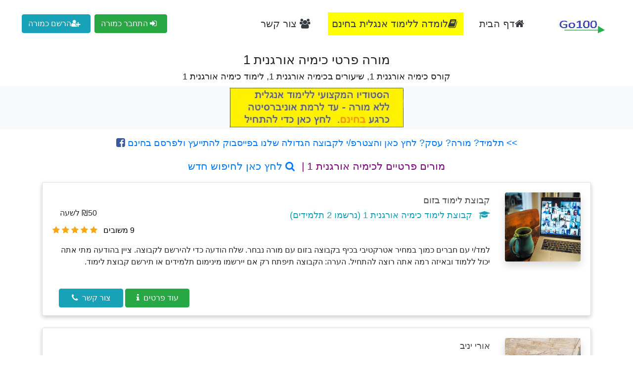

--- FILE ---
content_type: text/html; charset=UTF-8
request_url: https://go100.co.il/display_course_teachers.php?course=%D7%9B%D7%99%D7%9E%D7%99%D7%94%20%D7%90%D7%95%D7%A8%D7%92%D7%A0%D7%99%D7%AA%201&city=
body_size: 10106
content:

<!doctype html>
<html dir="rtl" lang="he-IL">

<head>
    <!-- <base href="https://go100.co.il/"> -->
    <base href="https://go100.co.il/">
    <meta charset="utf-8">

        <meta name="description" content="מחפשים מורה פרטי כימיה אורגנית 1 ? גו-100 מציעה מגוון מורים כימיה אורגנית 1  גו-100 תעזור לכם למצוא מורה כימיה אורגנית 1" />
    <meta name="viewport" content="width=device-width, initial-scale=1, shrink-to-fit=no" />
    
        <link rel="canonical" href="https://go100.co.il/מורה-פרטי/כימיה-אורגנית-1" />
    
        <meta name="keywords" content="כימיה אורגנית 1 מורה פרטי כימיה אורגנית 1מורה ל כימיה אורגנית 1שיעורים ב כימיה אורגנית 1 לימוד" />
    
        <meta name="abstract" content="מורה פרטי כימיה אורגנית 1 , קורס כימיה אורגנית 1, שיעורים בכימיה אורגנית 1, לימוד כימיה אורגנית 1" />

    <meta name="geo.position" content="32.109333;34.855499" />
    <meta name="icbm" content="32.109333;34.855499" />


    <!-- Open Graph meta tags -->
    <meta property="og:type" content="website" />
    <meta property="og:url" content="https://go100.co.il/מורה-פרטי/כימיה-אורגנית-1" />
    <meta property="og:title" content="כימיה אורגנית 1 מורה פרטי החל מ-₪50 לשעה וקורסים בחינם " />
    <meta property="og:description" content="מחפשים מורה פרטי כימיה אורגנית 1 ? גו-100 מציעה מגוון מורים כימיה אורגנית 1  גו-100 תעזור לכם למצוא מורה כימיה אורגנית 1" />
    <meta property="og:image" content="https://go100.co.il/img/go100_logo.png" />
    <meta property="og:locale" content="he_IL" />
    <meta property="og:site_name" content="גו-100" />


    <meta name="robots" content="index, follow" />
    <meta name="bingbot" content="index, follow, max-snippet:-1, max-image-preview:large, max-video-preview:-1" />

    
    <link rel="stylesheet" href="https://stackpath.bootstrapcdn.com/bootstrap/4.4.1/css/bootstrap.min.css"
        integrity="sha384-Vkoo8x4CGsO3+Hhxv8T/Q5PaXtkKtu6ug5TOeNV6gBiFeWPGFN9MuhOf23Q9Ifjh" crossorigin="anonymous">
    <link href="https://fonts.googleapis.com/css?family=Caveat|Permanent+Marker|Rokkitt|Tomorrow&display=swap"
        rel="stylesheet">
    <link rel="stylesheet" href="https://stackpath.bootstrapcdn.com/font-awesome/4.7.0/css/font-awesome.min.css">
    <link href="https://fonts.googleapis.com/css2?family=Amatic+SC:wght@700&display=swap" rel="stylesheet">
    <link rel="stylesheet" href="css/style.css?ver5">
    <script src="https://code.jquery.com/jquery-3.4.1.slim.min.js"
        integrity="sha384-J6qa4849blE2+poT4WnyKhv5vZF5SrPo0iEjwBvKU7imGFAV0wwj1yYfoRSJoZ+n" crossorigin="anonymous">
    </script>
    <script src="https://cdn.jsdelivr.net/npm/popper.js@1.16.0/dist/umd/popper.min.js"
        integrity="sha384-Q6E9RHvbIyZFJoft+2mJbHaEWldlvI9IOYy5n3zV9zzTtmI3UksdQRVvoxMfooAo" crossorigin="anonymous">
    </script>
    <script src="https://stackpath.bootstrapcdn.com/bootstrap/4.4.1/js/bootstrap.min.js"
        integrity="sha384-wfSDF2E50Y2D1uUdj0O3uMBJnjuUD4Ih7YwaYd1iqfktj0Uod8GCExl3Og8ifwB6" crossorigin="anonymous">
    </script>
    <script src="https://ajax.googleapis.com/ajax/libs/jquery/2.1.4/jquery.min.js"></script>
    <script src="js/script.js?ver_21"></script>
    <script src="js/teacher_profile.js?ver_2"></script>
            <title>כימיה אורגנית 1 מורה פרטי החל מ-₪50 לשעה וקורסים בחינם </title>
    <link rel="shortcut icon" type="image/x-icon" href="img/go100_logo.png" />

    <!-- Hotjar Tracking Code for www.go100.co.il -->
    <script>
    // (function(h, o, t, j, a, r) {
    //     h.hj = h.hj || function() {
    //         (h.hj.q = h.hj.q || []).push(arguments)
    //     };
    //     h._hjSettings = {
    //         hjid: 2216978,
    //         hjsv: 6
    //     };
    //     a = o.getElementsByTagName('head')[0];
    //     r = o.createElement('script');
    //     r.async = 1;
    //     r.src = t + h._hjSettings.hjid + j + h._hjSettings.hjsv;
    //     a.appendChild(r);
    // })(window, document, 'https://static.hotjar.com/c/hotjar-', '.js?sv=');
    </script>

    <!-- Global site tag (gtag.js) - Google Ads: 1017267181 -->
    <script async src="https://www.googletagmanager.com/gtag/js?id=AW-1017267181"></script>
    <script>
    window.dataLayer = window.dataLayer || [];

    function gtag() {
        dataLayer.push(arguments);
    }
    gtag('js', new Date());
    gtag('config', 'AW-1017267181');
    </script>


    <!-- schema scripts -->
    <script type="application/ld+json">
		{
			"@context": "http://schema.org",
			"@type": "Organization",
			"url": "https://www.go100.co.il/",
			"logo": "https://www.go100.co.i/img/go100_logo.png",
			"name" : "Go100",
			"sameAs" : [ "https://www.facebook.com/share/g/1NsUbyyrxB/?mibextid=KtfwRi/"]
		}
	</script>
	
	<script type="application/ld+json">
		{
			"@context" : "http://schema.org",
			"@type" : "WebSite",
			"name" : "Go100",
			"alternateName" : "גו-100",
			"url" : "https://www.go100.co.il/"
		}
	</script>
	<!-- end schema scripts -->


</head>


<body class="מורה-פרטי כימיה אורגנית 1">
    
    <!-- nav bar on desktop mode -->
    <nav class="navbar navbar-expand-lg navbar-light pb-0 first_nav" style="margin-left: 20px; margin-right: 20px;">


        <!-- logo -->
        <a class="navbar-brand" href="index.php?page=home">
            <img class="logo btnMobile" style="width: 100px; height: 70px;" src="img/go100_logo.png" alt="גו100 מורים פרטיים שיעורים פרטיים לוגו">
        </a>


        <!-- links on navbar-->
        <ul class="navbar-nav allinks mr-3 hideBtn">
            <li class="nav-item active">
                <a class="nav-link ml-4 text-dark" href="index.php?page=home"><i class="fa fa-home mr-1"></i>דף הבית</a>
            </li>
            <!-- <li class="nav-item active">
                <a class="nav-link ml-4 text-dark" href="online_courses.php"><i class="fa fa-book mr-1"></i>קורסים בחינם</a>
            </li> -->
            <li class="nav-item active">
                <a name="anchorEnglishSoftware" class="nav-link ml-4 text-dark" style="background-color: yellow;" href="english/index.php"><i class="fa fa-book mr-1"></i>לומדה ללימוד אנגלית בחינם</a>
            </li>
            <li class="nav-item active ">
                <a class="nav-link ml-4 text-dark" href="about_us.php"><i class="fa fa-users mr-1"></i> צור קשר</a>
            </li>
        </ul>


        
            <a class="btn btn-success ml-2 btnMobile text-light" href="login.php">
                <i class="fa fa-sign-in mr-2"></i> התחבר כמורה
            </a>
            <a class="btn btn-info text-light ml-2 btnMobile" href="register_teachers.php"><i
                    class="fa fa-user-plus mr-2"></i>הרשם כמורה</a>

        


    </nav>
    <!-- end navbar -->



    <!-- nav bar on mobile mode -->
    <ul class="navbar-nav text-center bg-light " id="sidebarMenu1">
        <li class="nav-item active">
            <a class="nav-link text-dark m-1" href="index.php?page=home">דף הבית <i class="fa fa-home ml-1"></i></a>
        </li>
        <!-- <li class="nav-item active">
            <a class="nav-link text-dark m-1" href="online_courses.php">קורסים <i class="fa fa-book ml-1"></i></a>
        </li> -->
        <li class="nav-item active">
            <a name="anchorEnglishSoftware" class="nav-link text-dark m-1" style="background-color: yellow;" href="english/index.php"><i class="fa fa-book ml-1"></i>לומדה ללימוד אנגלית בחינם</a>
        </li>
        <li class="nav-item active">
            <a class="nav-link text-dark m-1" href="about_us.php"> צור קשר <i class="fa fa-users ml-1"></i></a>
        </li>
        <!-- <li class="nav-item active">
            <a class="nav-link text-dark m-1" href="forum.php" id="btnCourseForumPhone">פורום <i
                    class="fa fa-comments ml-1"></i></a>
        </li> -->
    </ul>


        <script>

            document.getElementsByName('anchorEnglishSoftware').forEach(el => {
              el.addEventListener('click', async function(event) { 

                        event.preventDefault(); // stop default navigation

                        //alert("Learn English now!");

                        const postData = {
                            userId: 123,
                            course: 'english'
                        };

                        try {
                            const response = await fetch('monitor_english_software_usage.php', {
                                method: 'POST',
                                headers: {
                                    'Content-Type': 'application/json'
                                },
                                body: JSON.stringify(postData)
                            });

                            const data = await response.json();
                            console.log('Server response:', data);
                            //alert('Data sent successfully! Redirecting...');
                            window.location.href = this.href; // redirect after POST
                        } catch (error) {
                            console.error('Error sending data:', error);
                            //alert('Error sending data. Still redirecting...');
                            window.location.href = this.href; // redirect anyway
                        }

               });
            });

            
            
            

        </script>



    <!-- mobile navbar -->
    <nav class="navbar navbar-expand-lg navbar-light pb-0 seconde_nav p-0">
        <button class="navbar-toggler d-lg-none collapsed float-right menu-mobile m-2">
            <span class="navbar-toggler-icon"></span>
        </button>

        <div class="row m-0">
            <div class="col-2  p-0 m-0">
                <a class="navbar-brand" href="index.php?page=home"><img class="logo btnMobile" src="img/go100_logo.png"
                        alt="גו100 מורים פרטים לוגו"></a>
            </div>
        </div>

        <div class="row d-flex justify-content-center m-0 mt-2">
                        <div class="mr-1">
                <a class="btn btn-success ml-2 btnMobile text-light" href="login.php"><i
                        class="fa fa-sign-in mr-2"></i>התחבר כמורה</a>
            </div>
            <div class="mr-1">
                <a class="btn btn-info text-light ml-2 btnMobile" href="register_teachers.php"><i
                        class="fa fa-user-plus mr-2"></i>הרשם כמורה</a>
            </div>

        </div>
            </nav>
    
     
        <H1 style="text-align:center; font-size: 26px; margin-top: 18px;"> מורה פרטי כימיה אורגנית 1</H1>
    
     
        <H2 style="text-align:center; font-size: 18px; margin-top: 7px;"> קורס כימיה אורגנית 1, שיעורים בכימיה אורגנית 1, לימוד כימיה אורגנית 1</H2>
    
  <div class="logcard">
  </div>


      <!-- main image home page for desktop-->
    <!--
    <div class="text-center mt-3 mb-4">

      -- search inputs box 
        <div class="input-group boxSearchInput boxSearchInputforDesktop">    
      <div class="container"> 
        <div class="col-12">

        </div>     
        <div class="row m-0 d-flex justify-content-center">  
            <div class="col-md-3  col-lg-2 mt-2">
                <button class="btn btn-info text-light"  id="btnSearchTeachers"><i class="fa fa-search pr-2"></i>חפש</button>
            </div> 

            <div class="col-md-5 col-lg-5 mt-2" style="direction:rtl">
            <input id="searchCity" type="text"  
            class="form-control  border border-secondary " spellcheck="false" autocomplete="off"
            placeholder=" חיפוש לפי עיר - לא חובה" onkeyup="showCitiesByAjax(false,this.value)">

            <div id="livesearchCities" style="background:white;"></div>
            </div>

            <div class="col-md-4 col-lg-5 mt-2" style="direction:rtl"> 
            <input id="searchCourse" type="text" 
                    class="form-control  border border-secondary " spellcheck="false" autocomplete="off"
                    placeholder="חיפוש לפי תחום מקצועי או קורס " onkeyup="showCoursesByAjax(false,this.value);">
            
            <div id="livesearchCourses" style="background:white;"></div> 
           
            <label class="emptyFeild float-right">
                <small><span class="text-light">* הקלד ואז בחר תחום מהרשימה  <span></small>
            </label>  

            </div>
            

        </div>
		
				
       </div>
     </div>
    </div>

    -->

    <!--
     -- main image home page for mobile
     <div class="container boxSearchInputforMobile"> 
        <div class="row m-0 d-flex justify-content-center">  

        <div class="col-12 m-0 p-0" style="direction:rtl"> 
            <input id="searchCourse1" type="text"  value="כימיה אורגנית 1"
            class="form-control  border border-secondary " spellcheck="false" autocomplete="off"
            placeholder="חיפוש לפי קורס/מקצוע " onkeyup="showCoursesByAjax(false,this.value);">
            <div id="livesearchCourses1" style="background:white"></div>


            <div class="col-12 mt-2 p-0 m-0" style="direction:rtl">
            <input id="searchCity1" type="text"  value=""
            class="form-control  border border-secondary " spellcheck="false" autocomplete="off"
            placeholder=" חיפוש לפי עיר - לא חובה" onkeyup="showCitiesByAjax(false,this.value)">

            <div id="livesearchCities1" style="background:white;"></div>
            <label class="emptyFeild float-right"></label>  
            </div>

                        
            
            <button class="btn btn-info text-light form-control searchBtn mt-2" id="btnSearchTeachersPhone"><i class="fa fa-search"></i> חפש </button>            
        </div>
            
        </div>
       </div>
    -->

    <!-- ------end serach input box--------s- -->

<div id="destination">
  <div id="divBannersTitle" style='display:none;' class="mb-0"></div>
  <div id="divBanners" style='display:none;' class="mb-0"></div>
  <div style="margin-horizontal: 50px;">
  <script>getBannersByAjax()</script>
  </div>

    <!-- <h2 id="title_question" class="text-center text-dark mt-2" style="direction: rtl; font-size: 1.2rem;">מחפש מורה פרטי לכימיה אורגנית 1?</h2> -->

  <p id="courseDesc" class="text-right mb-3" style="direction: rtl; width: 90%; text-center;">

  <h3 class="text-center" style="direction: rtl; font-size: 1.2rem; color: purple;">
      <a href = "https://www.facebook.com/groups/1709158139498640/?ref=share&mibextid=KtfwRi" style="margin-horizontal: 20px;">
        >>
          תלמיד? מורה? עסק?
          לחץ כאן
          והצטרפ/י לקבוצה הגדולה שלנו בפייסבוק
          להתייעץ ולפרסם
          בחינם
      </a>
      <span class="fa fa-facebook-square" style="font-size: 1.3rem;"></span>
  </h3>
</p>   

    


  
  

  <H2 id="teachersTitle" class="text-center mb-4 mt-2" style="direction: rtl; font-size: 1.4rem;"></H2>
  <div id="divTeachersTable" style='display: none;'></div>
  <!-- <script>getTeachersTableByAjax();</script> -->


  
  <!--  ================= [start] Display teachers table ===================================================================== -->


  <h2 class="text-center" style="direction: rtl; font-size: 1.3rem; color: purple; margin-top: 20px; margin-bottom: 20px; margin-horizontal: 20px;">מורים פרטיים לכימיה אורגנית 1 | <a href="http://go100.co.il"> <i class="fa fa-search pr-2"></i> לחץ כאן לחיפוש חדש</a></h2>

<script>
function enlargeImage(image) {
let divText = document.getElementById("divTextOnImage");
let zIndex = image.style.getPropertyValue("z-index");
if (zIndex<100)
{
image.style.position = 'fixed';
image.style.left = '0px';
image.style.top = '0px';
image.style.zIndex = '9000';
image.style.height = '100%';
image.style.width = '70%';
//image.style.transform = "scale(1.5)";
//image.style.transition =
//          "transform 0.5s ease";


divText.style.position = 'fixed';
divText.style.top = '50px';
divText.style.left = '50px';
divText.innerHTML = 'לחץ להקטנת התמונה';
}
else
{
image.style.position = 'relative';
image.style.left = '0px';
image.style.top = '0px';
image.style.zIndex = '0';
image.style.height = '100%';
image.style.width = '100%';

divText.style.position = 'absolute';
divText.style.top = '80%';
divText.style.left = '10%';
divText.innerHTML = 'לחץ להגדלת התמונה';
}
}




</script>


<div class="container" style="direction:rtl">

<div class="row">
  <div class="col-12">
      <div class="card cardHeightOnMobile">
          <div class="card-body pb-5">

              
              <div class="row">
                  <div class="box-image float-right col-5 col-md-3 col-lg-2">

                    <a  onclick="ajaxSpyTeacher(707, 'קבוצת לימוד בזום', 'כימיה אורגנית 1', 'teacher details', 'guest - 3.22.120.38', '054-5664932');"
                    href="teacher_details.php?selected_teacher_id=707&course=כימיה אורגנית 1">

                      <img class="rounded shadow" src="img/teachers/learning_group_zoom.jpg" 
                      alt="קבוצת לימוד בזום קבוצת לימוד כימיה אורגנית 1 (נרשמו 2 תלמידים) "
                          class="rounded float-right img-thumbnail" style="width:100%;height:140px;">
                    </a>
                  </div>

                  <div class="col-7 col-md-9 col-lg-10 position-relative ">
                                              <a  onclick="ajaxSpyTeacher(707, 'קבוצת לימוד בזום', 'כימיה אורגנית 1', 'teacher details', 'guest - 3.22.120.38', '054-5664932');"
                        href="teacher_details.php?selected_teacher_id=707&course=כימיה אורגנית 1">
                            <h4 class="text-center text-md-right" style="direction:ltr"><span href=""
                                    class="text-decoration-none titleOnCard" style="font-size: 18px;">קבוצת לימוד בזום</span>
                            </h4>
                        </a>   
                                            <h2 class="card-text text-info text-center text-md-right" style="font-size: 18px;">
                        <i class="fa fa-graduation-cap ml-2"></i>
                          קבוצת לימוד כימיה אורגנית 1 (נרשמו 2 תלמידים)                       </h2>


                      <p class="text-center text-md-left ratingOnCarnds" style="direction:rtl;">       
                                                            <a href="javascript:void(0)" style="text-decoration: none;">
                                      <span style="color: black; display: inline-block;">9 משובים</span>
                                  </a>
                                  &nbsp;
                                  <a href="javascript:void(0)" style="text-decoration: none;">
                                      <span style="color: #f6a814; font-size: 16px; display: inline-block;">
                                          <i class="fa fa-star checked"></i>
                                          <i class="fa fa-star checked"></i>
                                          <i class="fa fa-star checked"></i>
                                          <i class="fa fa-star checked"></i>
                                          <i class="fa fa-star checked"></i> 
                                      </span>            
                                  </a>
                              <!-- </span> -->
                                                </p>
                      
                      <p class="text-center text-md-left priceOnCards" style="direction:rtl;">
                              &#x20aa;50&nbsp;לשעה                      </p> 

                      <!-- <div class="text-center text-md-left reivwes ">
              <span>דירוג :</span> 
              <div class="fa fa-star checked text-warning "></div>
              <div class="fa fa-star checked text-warning "></div>
              <div class="fa fa-star checked text-warning "></div>
              <div class="fa fa-star checked text-warning "></div>  
              <div class="fa fa-star checked text-warning "></div>  
          </div> -->

                      <p class="card-text shortDesc desktop-desc text-right mb-4">
                          למד/י עם חברים כמוך במחיר אטרקטיבי בכיף בקבוצה בזום עם מורה נבחר.
שלח הודעה כדי להירשם לקבוצה. 
ציין בהודעה מתי אתה יכול ללמוד ובאיזה רמה אתה רוצה להתחיל.
הערה: הקבוצה תיפתח רק אם יירשמו מינימום תלמידים או תירשם קבוצת לימוד.                      </p>
                  </div>
              </div>

              <p class="card-text shortDesc mobile-desc text-right pt-2 mb-4">
                  למד/י עם חברים כמוך במחיר אטרקטיבי בכיף בקבוצה בזום עם מורה נבחר.
שלח הודעה כדי להירשם לקבוצה. 
ציין בהודעה מתי אתה יכול ללמוד ובאיזה רמה אתה רוצה להתחיל.
הערה: הקבוצה תיפתח רק אם יירשמו מינימום תלמידים או תירשם קבוצת לימוד.</p>
          </div>

          <br/>

          <div class="btnOnCards pb-3 pt-4 mt-2">

              <!-- <div>707, 'קבוצת לימוד בזום', 'כימיה אורגנית 1', 'teacher details', 'guest - 3.22.120.38', '054-5664932'</div> -->
              <a class="btn btn-success btnOnCards-1" onclick="ajaxSpyTeacher(707, 'קבוצת לימוד בזום', 'כימיה אורגנית 1', 'teacher details', 'guest - 3.22.120.38', '054-5664932');"
                  href="teacher_details.php?selected_teacher_id=707&course=כימיה אורגנית 1">עוד פרטים<i
                      class="fa fa-info mr-2"></i> </a>

            
                          


                
                                    <a class="btn btn-info btnOnCards-2 text-light"
                          onclick="onContactTeacherClicked(707, 'קבוצת לימוד בזום', 'כימיה אורגנית 1', 'contact teacher', 'guest - 3.22.120.38', '054-5664932');">צור קשר<i class="fa fa-phone mr-2"></i></a>
              
                  

    <br/>

          </div>
      </div>
  </div>
</div>
<br>

<div class="row">
  <div class="col-12">
      <div class="card cardHeightOnMobile">
          <div class="card-body pb-5">

              
              <div class="row">
                  <div class="box-image float-right col-5 col-md-3 col-lg-2">

                    <a  onclick="ajaxSpyTeacher(280, 'אורי יניב', 'כימיה אורגנית 1', 'teacher details', 'guest - 3.22.120.38', '0522331173');"
                    href="teacher_details.php?selected_teacher_id=280&course=כימיה אורגנית 1">

                      <img class="rounded shadow" src="img/teachers/2021-01-16_04-39-30_WhatsApp Image 2021-01-09 at 19.27.18.jpeg" 
                      alt="אורי יניב מורה פרטי כימיה אורגנית 1"
                          class="rounded float-right img-thumbnail" style="width:100%;height:140px;">
                    </a>
                  </div>

                  <div class="col-7 col-md-9 col-lg-10 position-relative ">
                                              <a  onclick="ajaxSpyTeacher(280, 'אורי יניב', 'כימיה אורגנית 1', 'teacher details', 'guest - 3.22.120.38', '0522331173');"
                        href="teacher_details.php?selected_teacher_id=280&course=כימיה אורגנית 1">
                            <h4 class="text-center text-md-right" style="direction:ltr"><span href=""
                                    class="text-decoration-none titleOnCard" style="font-size: 18px;">אורי יניב</span>
                            </h4>
                        </a>   
                                            <h2 class="card-text text-info text-center text-md-right" style="font-size: 18px;">
                        <i class="fa fa-graduation-cap ml-2"></i>
                          מורה פרטי כימיה אורגנית 1                      </h2>


                      <p class="text-center text-md-left ratingOnCarnds" style="direction:rtl;">       
                                                            <a href="javascript:void(0)" style="text-decoration: none;">
                                      <span style="color: black; display: inline-block;">6 משובים</span>
                                  </a>
                                  &nbsp;
                                  <a href="javascript:void(0)" style="text-decoration: none;">
                                      <span style="color: #f6a814; font-size: 16px; display: inline-block;">
                                          <i class="fa fa-star checked"></i>
                                          <i class="fa fa-star checked"></i>
                                          <i class="fa fa-star checked"></i>
                                          <i class="fa fa-star checked"></i>
                                          <i class="fa fa-star checked"></i> 
                                      </span>            
                                  </a>
                              <!-- </span> -->
                                                </p>
                      
                      <p class="text-center text-md-left priceOnCards" style="direction:rtl;">
                              &#x20aa;100&nbsp;לשעה                      </p> 

                      <!-- <div class="text-center text-md-left reivwes ">
              <span>דירוג :</span> 
              <div class="fa fa-star checked text-warning "></div>
              <div class="fa fa-star checked text-warning "></div>
              <div class="fa fa-star checked text-warning "></div>
              <div class="fa fa-star checked text-warning "></div>  
              <div class="fa fa-star checked text-warning "></div>  
          </div> -->

                      <p class="card-text shortDesc desktop-desc text-right mb-4">
                          מרגיש מבולבל לקראת הבגרויות? יחד, נבנה תכנית עבודה שתלווה אותך מרמתך הנוכחית עד לרמת הבגרות הרצויה. אני מאמין שיש לך את הכלים להצליח, התפקיד שלי הוא רק לעזור לך לראות אותם, להבין אותם ולהשתמש בהם.                      </p>
                  </div>
              </div>

              <p class="card-text shortDesc mobile-desc text-right pt-2 mb-4">
                  מרגיש מבולבל לקראת הבגרויות? יחד, נבנה תכנית עבודה שתלווה אותך מרמתך הנוכחית עד לרמת הבגרות הרצויה. אני מאמין שיש לך את הכלים להצליח, התפקיד שלי הוא רק לעזור לך לראות אותם, להבין אותם ולהשתמש בהם.</p>
          </div>

          <br/>

          <div class="btnOnCards pb-3 pt-4 mt-2">

              <!-- <div>280, 'אורי יניב', 'כימיה אורגנית 1', 'teacher details', 'guest - 3.22.120.38', '0522331173'</div> -->
              <a class="btn btn-success btnOnCards-1" onclick="ajaxSpyTeacher(280, 'אורי יניב', 'כימיה אורגנית 1', 'teacher details', 'guest - 3.22.120.38', '0522331173');"
                  href="teacher_details.php?selected_teacher_id=280&course=כימיה אורגנית 1">עוד פרטים<i
                      class="fa fa-info mr-2"></i> </a>

            
                          


                
                                    <a class="btn btn-info btnOnCards-2 text-light"
                          onclick="onContactTeacherClicked(280, 'אורי יניב', 'כימיה אורגנית 1', 'contact teacher', 'guest - 3.22.120.38', '0522331173');">צור קשר<i class="fa fa-phone mr-2"></i></a>
              
                  
              <!-- <a class="btn btn-info btnOnCards-2 text-light mt-1"
                  onclick="onDisplayPhoneClicked(this, 280, 'אורי יניב', 'כימיה אורגנית 1', 'contact teacher', 'guest - 3.22.120.38', '0522331173');">הצג טלפון<i class="fa fa-eye mr-2"></i></a>
              <a class="btn btn-info btnOnCards-2 text-light mt-1"
                  onclick="onCallPhoneClicked(this, 280, 'אורי יניב', 'כימיה אורגנית 1', 'contact teacher', 'guest - 3.22.120.38', '0522331173');">התקשר<i class="fa fa-phone mr-2"></i></a> -->
                  

    <br/>

          </div>
      </div>
  </div>
</div>
<br>

<div class="row">
  <div class="col-12">
      <div class="card cardHeightOnMobile">
          <div class="card-body pb-5">

              
              <div class="row">
                  <div class="box-image float-right col-5 col-md-3 col-lg-2">

                    <a  onclick="ajaxSpyTeacher(462, 'אבי שפירא', 'כימיה אורגנית 1', 'teacher details', 'guest - 3.22.120.38', '0587325969');"
                    href="teacher_details.php?selected_teacher_id=462&course=כימיה אורגנית 1">

                      <img class="rounded shadow" src="img/teachers/2021-08-27_07-09-29_IMG_20200214_131023.jpg" 
                      alt="אבי שפירא מורה פרטי כימיה אורגנית 1"
                          class="rounded float-right img-thumbnail" style="width:100%;height:140px;">
                    </a>
                  </div>

                  <div class="col-7 col-md-9 col-lg-10 position-relative ">
                                              <a  onclick="ajaxSpyTeacher(462, 'אבי שפירא', 'כימיה אורגנית 1', 'teacher details', 'guest - 3.22.120.38', '0587325969');"
                        href="teacher_details.php?selected_teacher_id=462&course=כימיה אורגנית 1">
                            <h4 class="text-center text-md-right" style="direction:ltr"><span href=""
                                    class="text-decoration-none titleOnCard" style="font-size: 18px;">אבי שפירא</span>
                            </h4>
                        </a>   
                                            <h2 class="card-text text-info text-center text-md-right" style="font-size: 18px;">
                        <i class="fa fa-graduation-cap ml-2"></i>
                          מורה פרטי כימיה אורגנית 1                      </h2>


                      <p class="text-center text-md-left ratingOnCarnds" style="direction:rtl;">       
                                                            <a href="javascript:void(0)" style="text-decoration: none;">
                                      <span style="color: black; display: inline-block;">9 משובים</span>
                                  </a>
                                  &nbsp;
                                  <a href="javascript:void(0)" style="text-decoration: none;">
                                      <span style="color: #f6a814; font-size: 16px; display: inline-block;">
                                          <i class="fa fa-star checked"></i>
                                          <i class="fa fa-star checked"></i>
                                          <i class="fa fa-star checked"></i>
                                          <i class="fa fa-star checked"></i>
                                          <i class="fa fa-star checked"></i> 
                                      </span>            
                                  </a>
                              <!-- </span> -->
                                                </p>
                      
                      <p class="text-center text-md-left priceOnCards" style="direction:rtl;">
                              &#x20aa;200&nbsp;לשעה                      </p> 

                      <!-- <div class="text-center text-md-left reivwes ">
              <span>דירוג :</span> 
              <div class="fa fa-star checked text-warning "></div>
              <div class="fa fa-star checked text-warning "></div>
              <div class="fa fa-star checked text-warning "></div>
              <div class="fa fa-star checked text-warning "></div>  
              <div class="fa fa-star checked text-warning "></div>  
          </div> -->

                      <p class="card-text shortDesc desktop-desc text-right mb-4">
                          סטודנט בטכניון להנדסת חומרים. מלמד מקצועות: כימיה מדמ"ח ופיזיקה לתיכון וסטודנטים מתחילים וגם מתמטיקה לחטיבה ולתיכון. השיעורים מתקיימים בביתי בחיפה                      </p>
                  </div>
              </div>

              <p class="card-text shortDesc mobile-desc text-right pt-2 mb-4">
                  סטודנט בטכניון להנדסת חומרים. מלמד מקצועות: כימיה מדמ"ח ופיזיקה לתיכון וסטודנטים מתחילים וגם מתמטיקה לחטיבה ולתיכון. השיעורים מתקיימים בביתי בחיפה</p>
          </div>

          <br/>

          <div class="btnOnCards pb-3 pt-4 mt-2">

              <!-- <div>462, 'אבי שפירא', 'כימיה אורגנית 1', 'teacher details', 'guest - 3.22.120.38', '0587325969'</div> -->
              <a class="btn btn-success btnOnCards-1" onclick="ajaxSpyTeacher(462, 'אבי שפירא', 'כימיה אורגנית 1', 'teacher details', 'guest - 3.22.120.38', '0587325969');"
                  href="teacher_details.php?selected_teacher_id=462&course=כימיה אורגנית 1">עוד פרטים<i
                      class="fa fa-info mr-2"></i> </a>

            
                          


                
                                    <a class="btn btn-info btnOnCards-2 text-light"
                          onclick="onContactTeacherClicked(462, 'אבי שפירא', 'כימיה אורגנית 1', 'contact teacher', 'guest - 3.22.120.38', '0587325969');">צור קשר<i class="fa fa-phone mr-2"></i></a>
              
                  
              <!-- <a class="btn btn-info btnOnCards-2 text-light mt-1"
                  onclick="onDisplayPhoneClicked(this, 462, 'אבי שפירא', 'כימיה אורגנית 1', 'contact teacher', 'guest - 3.22.120.38', '0587325969');">הצג טלפון<i class="fa fa-eye mr-2"></i></a>
              <a class="btn btn-info btnOnCards-2 text-light mt-1"
                  onclick="onCallPhoneClicked(this, 462, 'אבי שפירא', 'כימיה אורגנית 1', 'contact teacher', 'guest - 3.22.120.38', '0587325969');">התקשר<i class="fa fa-phone mr-2"></i></a> -->
                  

    <br/>

          </div>
      </div>
  </div>
</div>
<br>

<div class="row">
  <div class="col-12">
      <div class="card cardHeightOnMobile">
          <div class="card-body pb-5">

              
              <div class="row">
                  <div class="box-image float-right col-5 col-md-3 col-lg-2">

                    <a  onclick="ajaxSpyTeacher(822, 'חן קט', 'כימיה אורגנית 1', 'teacher details', 'guest - 3.22.120.38', '0544680278');"
                    href="teacher_details.php?selected_teacher_id=822&course=כימיה אורגנית 1">

                      <img class="rounded shadow" src="img/teachers/2024-06-13_16-48-21_IMG_20240613_152113784.jpg" 
                      alt="חן קט מורה פרטי כימיה אורגנית 1"
                          class="rounded float-right img-thumbnail" style="width:100%;height:140px;">
                    </a>
                  </div>

                  <div class="col-7 col-md-9 col-lg-10 position-relative ">
                                              <a  onclick="ajaxSpyTeacher(822, 'חן קט', 'כימיה אורגנית 1', 'teacher details', 'guest - 3.22.120.38', '0544680278');"
                        href="teacher_details.php?selected_teacher_id=822&course=כימיה אורגנית 1">
                            <h4 class="text-center text-md-right" style="direction:ltr"><span href=""
                                    class="text-decoration-none titleOnCard" style="font-size: 18px;">חן קט</span>
                            </h4>
                        </a>   
                                            <h2 class="card-text text-info text-center text-md-right" style="font-size: 18px;">
                        <i class="fa fa-graduation-cap ml-2"></i>
                          מורה פרטי כימיה אורגנית 1                      </h2>


                      <p class="text-center text-md-left ratingOnCarnds" style="direction:rtl;">       
                                                            <a href="javascript:void(0)" style="text-decoration: none;">
                                      <span style="color: black; display: inline-block;">0 משובים</span>
                                  </a>
                                  &nbsp;
                                  <a href="javascript:void(0)" style="text-decoration: none;">
                                      <span style="color: #f6a814; font-size: 16px; display: inline-block;">
                                          <i class="fa fa-star-o checked"></i>
                                          <i class="fa fa-star-o checked"></i>
                                          <i class="fa fa-star-o checked"></i>
                                          <i class="fa fa-star-o checked"></i>
                                          <i class="fa fa-star-o checked"></i> 
                                      </span>            
                                  </a>
                              <!-- </span> -->
                                                </p>
                      
                      <p class="text-center text-md-left priceOnCards" style="direction:rtl;">
                              &#x20aa;185&nbsp;לשעה                      </p> 

                      <!-- <div class="text-center text-md-left reivwes ">
              <span>דירוג :</span> 
              <div class="fa fa-star checked text-warning "></div>
              <div class="fa fa-star checked text-warning "></div>
              <div class="fa fa-star checked text-warning "></div>
              <div class="fa fa-star checked text-warning "></div>  
              <div class="fa fa-star checked text-warning "></div>  
          </div> -->

                      <p class="card-text shortDesc desktop-desc text-right mb-4">
                          מפתח אוטומציה בפייתון ו GO עם ניסיון בחברות AI וידע בשפת C.
בעל תארים מתקדמים בהנדסת אלקטרוניקה וגנטיקה מולקולרית, עם ניסיון רב בהוראת פיזיקה וכימיה אורגנית, אני שואף לשלב אינטליגנציה רגשית ולמידה משמעותית בהוראה שלי.                      </p>
                  </div>
              </div>

              <p class="card-text shortDesc mobile-desc text-right pt-2 mb-4">
                  מפתח אוטומציה בפייתון ו GO עם ניסיון בחברות AI וידע בשפת C.
בעל תארים מתקדמים בהנדסת אלקטרוניקה וגנטיקה מולקולרית, עם ניסיון רב בהוראת פיזיקה וכימיה אורגנית, אני שואף לשלב אינטליגנציה רגשית ולמידה משמעותית בהוראה שלי.</p>
          </div>

          <br/>

          <div class="btnOnCards pb-3 pt-4 mt-2">

              <!-- <div>822, 'חן קט', 'כימיה אורגנית 1', 'teacher details', 'guest - 3.22.120.38', '0544680278'</div> -->
              <a class="btn btn-success btnOnCards-1" onclick="ajaxSpyTeacher(822, 'חן קט', 'כימיה אורגנית 1', 'teacher details', 'guest - 3.22.120.38', '0544680278');"
                  href="teacher_details.php?selected_teacher_id=822&course=כימיה אורגנית 1">עוד פרטים<i
                      class="fa fa-info mr-2"></i> </a>

            
                          


                
                                    <a class="btn btn-info btnOnCards-2 text-light"
                          onclick="onContactTeacherClicked(822, 'חן קט', 'כימיה אורגנית 1', 'contact teacher', 'guest - 3.22.120.38', '0544680278');">צור קשר<i class="fa fa-phone mr-2"></i></a>
              
                  
              <!-- <a class="btn btn-info btnOnCards-2 text-light mt-1"
                  onclick="onDisplayPhoneClicked(this, 822, 'חן קט', 'כימיה אורגנית 1', 'contact teacher', 'guest - 3.22.120.38', '0544680278');">הצג טלפון<i class="fa fa-eye mr-2"></i></a>
              <a class="btn btn-info btnOnCards-2 text-light mt-1"
                  onclick="onCallPhoneClicked(this, 822, 'חן קט', 'כימיה אורגנית 1', 'contact teacher', 'guest - 3.22.120.38', '0544680278');">התקשר<i class="fa fa-phone mr-2"></i></a> -->
                  

    <br/>

          </div>
      </div>
  </div>
</div>
<br>

<div class="row">
  <div class="col-12">
      <div class="card cardHeightOnMobile">
          <div class="card-body pb-5">

              
              <div class="row">
                  <div class="box-image float-right col-5 col-md-3 col-lg-2">

                    <a  onclick="ajaxSpyTeacher(827, 'אודי חביבי', 'כימיה אורגנית 1', 'teacher details', 'guest - 3.22.120.38', '0507590590');"
                    href="teacher_details.php?selected_teacher_id=827&course=כימיה אורגנית 1">

                      <img class="rounded shadow" src="img/teachers/user-men.png" 
                      alt="אודי חביבי מורה פרטי כימיה אורגנית 1"
                          class="rounded float-right img-thumbnail" style="width:100%;height:140px;">
                    </a>
                  </div>

                  <div class="col-7 col-md-9 col-lg-10 position-relative ">
                                              <a  onclick="ajaxSpyTeacher(827, 'אודי חביבי', 'כימיה אורגנית 1', 'teacher details', 'guest - 3.22.120.38', '0507590590');"
                        href="teacher_details.php?selected_teacher_id=827&course=כימיה אורגנית 1">
                            <h4 class="text-center text-md-right" style="direction:ltr"><span href=""
                                    class="text-decoration-none titleOnCard" style="font-size: 18px;">אודי חביבי</span>
                            </h4>
                        </a>   
                                            <h2 class="card-text text-info text-center text-md-right" style="font-size: 18px;">
                        <i class="fa fa-graduation-cap ml-2"></i>
                          מורה פרטי כימיה אורגנית 1                      </h2>


                      <p class="text-center text-md-left ratingOnCarnds" style="direction:rtl;">       
                                                            <a href="javascript:void(0)" style="text-decoration: none;">
                                      <span style="color: black; display: inline-block;">0 משובים</span>
                                  </a>
                                  &nbsp;
                                  <a href="javascript:void(0)" style="text-decoration: none;">
                                      <span style="color: #f6a814; font-size: 16px; display: inline-block;">
                                          <i class="fa fa-star-o checked"></i>
                                          <i class="fa fa-star-o checked"></i>
                                          <i class="fa fa-star-o checked"></i>
                                          <i class="fa fa-star-o checked"></i>
                                          <i class="fa fa-star-o checked"></i> 
                                      </span>            
                                  </a>
                              <!-- </span> -->
                                                </p>
                      
                      <p class="text-center text-md-left priceOnCards" style="direction:rtl;">
                              &#x20aa;150&nbsp;לשעה                      </p> 

                      <!-- <div class="text-center text-md-left reivwes ">
              <span>דירוג :</span> 
              <div class="fa fa-star checked text-warning "></div>
              <div class="fa fa-star checked text-warning "></div>
              <div class="fa fa-star checked text-warning "></div>
              <div class="fa fa-star checked text-warning "></div>  
              <div class="fa fa-star checked text-warning "></div>  
          </div> -->

                      <p class="card-text shortDesc desktop-desc text-right mb-4">
                          מלמד כימיה וביולוגיה לסטודנטים לתיכון ולחטיבה 
שיעורים פרונטליים באיזור נתניה או שיעורים מקוונים עם סיכום השיעור                      </p>
                  </div>
              </div>

              <p class="card-text shortDesc mobile-desc text-right pt-2 mb-4">
                  מלמד כימיה וביולוגיה לסטודנטים לתיכון ולחטיבה 
שיעורים פרונטליים באיזור נתניה או שיעורים מקוונים עם סיכום השיעור</p>
          </div>

          <br/>

          <div class="btnOnCards pb-3 pt-4 mt-2">

              <!-- <div>827, 'אודי חביבי', 'כימיה אורגנית 1', 'teacher details', 'guest - 3.22.120.38', '0507590590'</div> -->
              <a class="btn btn-success btnOnCards-1" onclick="ajaxSpyTeacher(827, 'אודי חביבי', 'כימיה אורגנית 1', 'teacher details', 'guest - 3.22.120.38', '0507590590');"
                  href="teacher_details.php?selected_teacher_id=827&course=כימיה אורגנית 1">עוד פרטים<i
                      class="fa fa-info mr-2"></i> </a>

            
                          


                
                                    <a class="btn btn-info btnOnCards-2 text-light"
                          onclick="onContactTeacherClicked(827, 'אודי חביבי', 'כימיה אורגנית 1', 'contact teacher', 'guest - 3.22.120.38', '0507590590');">צור קשר<i class="fa fa-phone mr-2"></i></a>
              
                  
              <!-- <a class="btn btn-info btnOnCards-2 text-light mt-1"
                  onclick="onDisplayPhoneClicked(this, 827, 'אודי חביבי', 'כימיה אורגנית 1', 'contact teacher', 'guest - 3.22.120.38', '0507590590');">הצג טלפון<i class="fa fa-eye mr-2"></i></a>
              <a class="btn btn-info btnOnCards-2 text-light mt-1"
                  onclick="onCallPhoneClicked(this, 827, 'אודי חביבי', 'כימיה אורגנית 1', 'contact teacher', 'guest - 3.22.120.38', '0507590590');">התקשר<i class="fa fa-phone mr-2"></i></a> -->
                  

    <br/>

          </div>
      </div>
  </div>
</div>
<br>

<div class="row">
  <div class="col-12">
      <div class="card cardHeightOnMobile">
          <div class="card-body pb-5">

              
              <div class="row">
                  <div class="box-image float-right col-5 col-md-3 col-lg-2">

                    <a  onclick="ajaxSpyTeacher(902, 'רינת מליס', 'כימיה אורגנית 1', 'teacher details', 'guest - 3.22.120.38', '0545417811');"
                    href="teacher_details.php?selected_teacher_id=902&course=כימיה אורגנית 1">

                      <img class="rounded shadow" src="img/teachers/user-men.png" 
                      alt="רינת מליס מורה פרטי כימיה אורגנית 1"
                          class="rounded float-right img-thumbnail" style="width:100%;height:140px;">
                    </a>
                  </div>

                  <div class="col-7 col-md-9 col-lg-10 position-relative ">
                                              <a  onclick="ajaxSpyTeacher(902, 'רינת מליס', 'כימיה אורגנית 1', 'teacher details', 'guest - 3.22.120.38', '0545417811');"
                        href="teacher_details.php?selected_teacher_id=902&course=כימיה אורגנית 1">
                            <h4 class="text-center text-md-right" style="direction:ltr"><span href=""
                                    class="text-decoration-none titleOnCard" style="font-size: 18px;">רינת מליס</span>
                            </h4>
                        </a>   
                                            <h2 class="card-text text-info text-center text-md-right" style="font-size: 18px;">
                        <i class="fa fa-graduation-cap ml-2"></i>
                          מורה פרטי כימיה אורגנית 1                      </h2>


                      <p class="text-center text-md-left ratingOnCarnds" style="direction:rtl;">       
                                                            <a href="javascript:void(0)" style="text-decoration: none;">
                                      <span style="color: black; display: inline-block;">0 משובים</span>
                                  </a>
                                  &nbsp;
                                  <a href="javascript:void(0)" style="text-decoration: none;">
                                      <span style="color: #f6a814; font-size: 16px; display: inline-block;">
                                          <i class="fa fa-star-o checked"></i>
                                          <i class="fa fa-star-o checked"></i>
                                          <i class="fa fa-star-o checked"></i>
                                          <i class="fa fa-star-o checked"></i>
                                          <i class="fa fa-star-o checked"></i> 
                                      </span>            
                                  </a>
                              <!-- </span> -->
                                                </p>
                      
                      <p class="text-center text-md-left priceOnCards" style="direction:rtl;">
                              &#x20aa;90&nbsp;לשעה                      </p> 

                      <!-- <div class="text-center text-md-left reivwes ">
              <span>דירוג :</span> 
              <div class="fa fa-star checked text-warning "></div>
              <div class="fa fa-star checked text-warning "></div>
              <div class="fa fa-star checked text-warning "></div>
              <div class="fa fa-star checked text-warning "></div>  
              <div class="fa fa-star checked text-warning "></div>  
          </div> -->

                      <p class="card-text shortDesc desktop-desc text-right mb-4">
                          סטודנטית לכימיה בוגרת 5 יחל במתמטיקה                      </p>
                  </div>
              </div>

              <p class="card-text shortDesc mobile-desc text-right pt-2 mb-4">
                  סטודנטית לכימיה בוגרת 5 יחל במתמטיקה</p>
          </div>

          <br/>

          <div class="btnOnCards pb-3 pt-4 mt-2">

              <!-- <div>902, 'רינת מליס', 'כימיה אורגנית 1', 'teacher details', 'guest - 3.22.120.38', '0545417811'</div> -->
              <a class="btn btn-success btnOnCards-1" onclick="ajaxSpyTeacher(902, 'רינת מליס', 'כימיה אורגנית 1', 'teacher details', 'guest - 3.22.120.38', '0545417811');"
                  href="teacher_details.php?selected_teacher_id=902&course=כימיה אורגנית 1">עוד פרטים<i
                      class="fa fa-info mr-2"></i> </a>

            
                          


                
                                    <a class="btn btn-info btnOnCards-2 text-light"
                          onclick="onContactTeacherClicked(902, 'רינת מליס', 'כימיה אורגנית 1', 'contact teacher', 'guest - 3.22.120.38', '0545417811');">צור קשר<i class="fa fa-phone mr-2"></i></a>
              
                  
              <!-- <a class="btn btn-info btnOnCards-2 text-light mt-1"
                  onclick="onDisplayPhoneClicked(this, 902, 'רינת מליס', 'כימיה אורגנית 1', 'contact teacher', 'guest - 3.22.120.38', '0545417811');">הצג טלפון<i class="fa fa-eye mr-2"></i></a>
              <a class="btn btn-info btnOnCards-2 text-light mt-1"
                  onclick="onCallPhoneClicked(this, 902, 'רינת מליס', 'כימיה אורגנית 1', 'contact teacher', 'guest - 3.22.120.38', '0545417811');">התקשר<i class="fa fa-phone mr-2"></i></a> -->
                  

    <br/>

          </div>
      </div>
  </div>
</div>
<br>

<div class="row">
  <div class="col-12">
      <div class="card cardHeightOnMobile">
          <div class="card-body pb-5">

              
              <div class="row">
                  <div class="box-image float-right col-5 col-md-3 col-lg-2">

                    <a  onclick="ajaxSpyTeacher(257, 'ליה הדרי לוי', 'כימיה אורגנית 1', 'teacher details', 'guest - 3.22.120.38', '050-3450913');"
                    href="teacher_details.php?selected_teacher_id=257&course=כימיה אורגנית 1">

                      <img class="rounded shadow" src="img/teachers/2020-11-15_14-03-52_pp.jpg" 
                      alt="ליה הדרי לוי מורה פרטי כימיה אורגנית 1"
                          class="rounded float-right img-thumbnail" style="width:100%;height:140px;">
                    </a>
                  </div>

                  <div class="col-7 col-md-9 col-lg-10 position-relative ">
                                              <a  onclick="ajaxSpyTeacher(257, 'ליה הדרי לוי', 'כימיה אורגנית 1', 'teacher details', 'guest - 3.22.120.38', '050-3450913');"
                        href="teacher_details.php?selected_teacher_id=257&course=כימיה אורגנית 1">
                            <h4 class="text-center text-md-right" style="direction:ltr"><span href=""
                                    class="text-decoration-none titleOnCard" style="font-size: 18px;">ליה הדרי לוי</span>
                            </h4>
                        </a>   
                                            <h2 class="card-text text-info text-center text-md-right" style="font-size: 18px;">
                        <i class="fa fa-graduation-cap ml-2"></i>
                          מורה פרטי כימיה אורגנית 1                      </h2>


                      <p class="text-center text-md-left ratingOnCarnds" style="direction:rtl;">       
                                                            <a href="javascript:void(0)" style="text-decoration: none;">
                                      <span style="color: black; display: inline-block;">0 משובים</span>
                                  </a>
                                  &nbsp;
                                  <a href="javascript:void(0)" style="text-decoration: none;">
                                      <span style="color: #f6a814; font-size: 16px; display: inline-block;">
                                          <i class="fa fa-star-o checked"></i>
                                          <i class="fa fa-star-o checked"></i>
                                          <i class="fa fa-star-o checked"></i>
                                          <i class="fa fa-star-o checked"></i>
                                          <i class="fa fa-star-o checked"></i> 
                                      </span>            
                                  </a>
                              <!-- </span> -->
                                                </p>
                      
                      <p class="text-center text-md-left priceOnCards" style="direction:rtl;">
                              &#x20aa;80&nbsp;לשעה                      </p> 

                      <!-- <div class="text-center text-md-left reivwes ">
              <span>דירוג :</span> 
              <div class="fa fa-star checked text-warning "></div>
              <div class="fa fa-star checked text-warning "></div>
              <div class="fa fa-star checked text-warning "></div>
              <div class="fa fa-star checked text-warning "></div>  
              <div class="fa fa-star checked text-warning "></div>  
          </div> -->

                      <p class="card-text shortDesc desktop-desc text-right mb-4">
                           מלמדת באמצעות IPAD PRO. מגיעה עם ניסיון רב להגשה לבגרות ולהצלחת התלמיד במגוון מקצועות.                      </p>
                  </div>
              </div>

              <p class="card-text shortDesc mobile-desc text-right pt-2 mb-4">
                   מלמדת באמצעות IPAD PRO. מגיעה עם ניסיון רב להגשה לבגרות ולהצלחת התלמיד במגוון מקצועות.</p>
          </div>

          <br/>

          <div class="btnOnCards pb-3 pt-4 mt-2">

              <!-- <div>257, 'ליה הדרי לוי', 'כימיה אורגנית 1', 'teacher details', 'guest - 3.22.120.38', '050-3450913'</div> -->
              <a class="btn btn-success btnOnCards-1" onclick="ajaxSpyTeacher(257, 'ליה הדרי לוי', 'כימיה אורגנית 1', 'teacher details', 'guest - 3.22.120.38', '050-3450913');"
                  href="teacher_details.php?selected_teacher_id=257&course=כימיה אורגנית 1">עוד פרטים<i
                      class="fa fa-info mr-2"></i> </a>

            
                          


                
                                    <a class="btn btn-info btnOnCards-2 text-light"
                          onclick="onContactTeacherClicked(257, 'ליה הדרי לוי', 'כימיה אורגנית 1', 'contact teacher', 'guest - 3.22.120.38', '050-3450913');">צור קשר<i class="fa fa-phone mr-2"></i></a>
              
                  
              <!-- <a class="btn btn-info btnOnCards-2 text-light mt-1"
                  onclick="onDisplayPhoneClicked(this, 257, 'ליה הדרי לוי', 'כימיה אורגנית 1', 'contact teacher', 'guest - 3.22.120.38', '050-3450913');">הצג טלפון<i class="fa fa-eye mr-2"></i></a>
              <a class="btn btn-info btnOnCards-2 text-light mt-1"
                  onclick="onCallPhoneClicked(this, 257, 'ליה הדרי לוי', 'כימיה אורגנית 1', 'contact teacher', 'guest - 3.22.120.38', '050-3450913');">התקשר<i class="fa fa-phone mr-2"></i></a> -->
                  

    <br/>

          </div>
      </div>
  </div>
</div>
<br>

<div class="row">
  <div class="col-12">
      <div class="card cardHeightOnMobile">
          <div class="card-body pb-5">

              
              <div class="row">
                  <div class="box-image float-right col-5 col-md-3 col-lg-2">

                    <a  onclick="ajaxSpyTeacher(193, 'בנימין גורל', 'כימיה אורגנית 1', 'teacher details', 'guest - 3.22.120.38', '0545801756');"
                    href="teacher_details.php?selected_teacher_id=193&course=כימיה אורגנית 1">

                      <img class="rounded shadow" src="img/teachers/user-men.png" 
                      alt="בנימין גורל מורה פרטי כימיה אורגנית 1"
                          class="rounded float-right img-thumbnail" style="width:100%;height:140px;">
                    </a>
                  </div>

                  <div class="col-7 col-md-9 col-lg-10 position-relative ">
                                              <a  onclick="ajaxSpyTeacher(193, 'בנימין גורל', 'כימיה אורגנית 1', 'teacher details', 'guest - 3.22.120.38', '0545801756');"
                        href="teacher_details.php?selected_teacher_id=193&course=כימיה אורגנית 1">
                            <h4 class="text-center text-md-right" style="direction:ltr"><span href=""
                                    class="text-decoration-none titleOnCard" style="font-size: 18px;">בנימין גורל</span>
                            </h4>
                        </a>   
                                            <h2 class="card-text text-info text-center text-md-right" style="font-size: 18px;">
                        <i class="fa fa-graduation-cap ml-2"></i>
                          מורה פרטי כימיה אורגנית 1                      </h2>


                      <p class="text-center text-md-left ratingOnCarnds" style="direction:rtl;">       
                                                            <a href="javascript:void(0)" style="text-decoration: none;">
                                      <span style="color: black; display: inline-block;">0 משובים</span>
                                  </a>
                                  &nbsp;
                                  <a href="javascript:void(0)" style="text-decoration: none;">
                                      <span style="color: #f6a814; font-size: 16px; display: inline-block;">
                                          <i class="fa fa-star-o checked"></i>
                                          <i class="fa fa-star-o checked"></i>
                                          <i class="fa fa-star-o checked"></i>
                                          <i class="fa fa-star-o checked"></i>
                                          <i class="fa fa-star-o checked"></i> 
                                      </span>            
                                  </a>
                              <!-- </span> -->
                                                </p>
                      
                      <p class="text-center text-md-left priceOnCards" style="direction:rtl;">
                              &#x20aa;90&nbsp;לשעה                      </p> 

                      <!-- <div class="text-center text-md-left reivwes ">
              <span>דירוג :</span> 
              <div class="fa fa-star checked text-warning "></div>
              <div class="fa fa-star checked text-warning "></div>
              <div class="fa fa-star checked text-warning "></div>
              <div class="fa fa-star checked text-warning "></div>  
              <div class="fa fa-star checked text-warning "></div>  
          </div> -->

                      <p class="card-text shortDesc desktop-desc text-right mb-4">
                          צריכים עזרה בקורסי כימיה? ביולוגיה? לא מצליחים לקבל ציון טוב? *חדש! ניתן לרכוש מנוי של 10 שיעורים במחיר מוזל!!*                      </p>
                  </div>
              </div>

              <p class="card-text shortDesc mobile-desc text-right pt-2 mb-4">
                  צריכים עזרה בקורסי כימיה? ביולוגיה? לא מצליחים לקבל ציון טוב? *חדש! ניתן לרכוש מנוי של 10 שיעורים במחיר מוזל!!*</p>
          </div>

          <br/>

          <div class="btnOnCards pb-3 pt-4 mt-2">

              <!-- <div>193, 'בנימין גורל', 'כימיה אורגנית 1', 'teacher details', 'guest - 3.22.120.38', '0545801756'</div> -->
              <a class="btn btn-success btnOnCards-1" onclick="ajaxSpyTeacher(193, 'בנימין גורל', 'כימיה אורגנית 1', 'teacher details', 'guest - 3.22.120.38', '0545801756');"
                  href="teacher_details.php?selected_teacher_id=193&course=כימיה אורגנית 1">עוד פרטים<i
                      class="fa fa-info mr-2"></i> </a>

            
                          


                
                                    <a class="btn btn-info btnOnCards-2 text-light"
                          onclick="onContactTeacherClicked(193, 'בנימין גורל', 'כימיה אורגנית 1', 'contact teacher', 'guest - 3.22.120.38', '0545801756');">צור קשר<i class="fa fa-phone mr-2"></i></a>
              
                  
              <!-- <a class="btn btn-info btnOnCards-2 text-light mt-1"
                  onclick="onDisplayPhoneClicked(this, 193, 'בנימין גורל', 'כימיה אורגנית 1', 'contact teacher', 'guest - 3.22.120.38', '0545801756');">הצג טלפון<i class="fa fa-eye mr-2"></i></a>
              <a class="btn btn-info btnOnCards-2 text-light mt-1"
                  onclick="onCallPhoneClicked(this, 193, 'בנימין גורל', 'כימיה אורגנית 1', 'contact teacher', 'guest - 3.22.120.38', '0545801756');">התקשר<i class="fa fa-phone mr-2"></i></a> -->
                  

    <br/>

          </div>
      </div>
  </div>
</div>
<br>
</div>

<!-- style="display: none; text-align: right !important; position: fixed; top: 10px; left: 10px;
padding: 10px; border: 3px solid #73AD21; background-color: white; direction: rtl;" -->

<style>
#div_ask_for_teacher {
text-align: right !important;
background: white;
display: none;
border: 2px solid black;
padding: 10px;
justify-content: center;
left: 50%;
transform: translate(-50%,-50%);
position: fixed;
top: 45%;
width: 50%;
}
input::placeholder {
text-align: right;
}
textarea::placeholder {
text-align: right;
}
textarea {
margin: 0;
width: 100% !important;
}
@media only screen and (max-width: 700px) {
#div_ask_for_teacher {
width: 90%;
}			
}
</style>


<div id="div_ask_for_teacher" style="z-index: 9999">
<h6 style="cursor: pointer;" onclick="document.getElementById('div_ask_for_teacher').style.display='none';">X</h6>
<h5 id="askForTeacher_title"></h5>
<form class="mt-2" action="ask_for_teacher.php" dir="rtl" method="POST">
<input type="text" class="form-control mt-2" name="student_name" placeholder="שם הפונה" required/>
<input id="txtSenderPhone" type="text" class="form-control mt-2" name="student_phone" placeholder="טלפון שלך והמורה כבר חוזר אלייך" required/>
<textarea class="mt-2" placeholder="תאור הפנייה, מתי מתאים?" name="student_msg" rows="2" cols="50" required/></textarea>
<input type="hidden" class="form-control mt-2" id="to_teacher_id" name="to_teacher_id"/>
<input type="hidden" class="form-control mt-2" id="course" name="course" value="כימיה אורגנית 1"/>
<button type="submit" value="submit" class="btn btn-success">שלח</button> 
   <button type="reset" value="Reset" class="btn btn-default mt-2" onclick="document.getElementById('div_ask_for_teacher').style.display='none';">בטל</button> 
</form> 
</div>

<script>

function onDisplayPhoneClicked(anchor, selectedTeacherId, teacherFullName, course,
                         buttonClicked, currentUser, teacherPhone)
{
anchor.innerText = teacherPhone;
ajaxSpyTeacher(selectedTeacherId, teacherFullName, course, 
              buttonClicked + " - display phone", currentUser);
}

function onCallPhoneClicked(anchor, selectedTeacherId, teacherFullName, course,
                         buttonClicked, currentUser, teacherPhone)
{
anchor.innerText = teacherPhone;
anchor.href = "tel: " + teacherPhone;
ajaxSpyTeacher(selectedTeacherId, teacherFullName, course, 
              buttonClicked + " - call phone", currentUser);
}

function onContactTeacherClicked(selectedTeacherId, teacherFullName, course, 
                           buttonClicked, currentUser, teacherPhone)
{
  // alert( "onContactTeacherClicked() received: " + selectedTeacherId + ", " +
  //             teacherFullName + ", " +
  //             course + ", " +
  //             buttonClicked + ", " + currentUser  );

  document.getElementById('div_ask_for_teacher').style.display = 'block';
  if (selectedTeacherId==707)  // id==707 is for the learning group
  {
    document.getElementById("txtSenderPhone").placeholder = "טלפון שלך להרשמה לקבוצת הלימוד";
  }
  document.getElementById('askForTeacher_title').innerHTML = course + ' ' + teacherFullName;
  document.getElementById('to_teacher_id').value = selectedTeacherId;
  // alert( "calling ajaxSpyTeacher(" + selectedTeacherId + ", " +
  //             teacherFullName + ", " +
  //             course + ", " +  
  //             buttonClicked + ", " + currentUser + ")" );
  ajaxSpyTeacher(selectedTeacherId, teacherFullName, course, buttonClicked, currentUser);
  
}
</script>


  <!--  ================ [end] Display teachers table ===================================================================== -->



  <div class="text-right text-dark" style="direction: rtl; font-size: 16px; width: 90%; margin: auto; margin-top: 70px; margin-bottom: 70px;">
  <p> כאן באתר go100 תוכלו למצוא כימיה אורגנית 1 מורה פרטי החל מ-₪50 לשעה וקורסים בחינם </p>
            <h2 style="font-size: 18px;">
                     מורה לכימיה אורגנית 1<br/>            </h2>

   </div>
  
</div>
 <div class="text-light text-center m-0 p-0"  
    style="direction:rtl;
    background-image: url('./img/footer_bg.webp');
    background-position: cover;">

      <h5 class="pt-3">  &#169;2026 כל הזכויות שמורות לאתר הולכים-על-100 <img class="logo mr-2" src="img/go100_logo_footer.png" alt="logo"></h5>
      <!-- <ul class="banner__social-media m-0">        
        <li style="background:#3b5998" class="ml-1 mr-2 wrap-social">
            <a href="https://www.facebook.com/profile.php?id=100055979634333" target="_blank"><i class="fa fa-facebook fa-lg banner__sm-item" aria-hidden="true"></i></a>
        </li>
      </ul> -->

   
        <div class="row m-0 pt-4 pb-5">
          <div class="col-6 col-md-4 mb-5">
          <h6>הרשמה לאתר</h6>
              <div class="m-2"><a href="register_teachers.php" class="text-white"> הרשם כמורה </a></div>
              <div class="m-2"><a href="private_tutor_programming.html" class="text-white"> מורים פרטיים</a></div>
			  <div class="m-2"><a href="private_tutor_assembler.html" class="text-white"> מורים מובילים</a></div>

          </div>
          <div class="col-6 col-md-4 m-0 p-0 ">
            <h6>מקצועות לימוד מובילים</h6>
              <div class="m-2"><a class="text-white"> מדעי המחשב </a></div>
              <div class="m-2"><a class="text-white"> מתמטיקה</a></div>
              <div class="m-2"><a class="text-white"> שפות</a></div>
              
          </div>
          <div class="col-md-4 ">
            <h6>אין להעתיק או להשתמש לצורך אחר בכל חלק של האתר</h6>
              <div class="m-2"><a href="privacy_policy.php" class="text-warning">מדיניות הפרטיות של האתר</a></div>
              <div class="m-2"><a href="terms_of_use.php" class="text-warning">תנאי שימוש</a></div>
              <div class="m-2"><a href="tags.php" class="text-warning">תגיות</a></div>
          </div>
        </div>
     <!-- <hr class="bg-light"> -->
          <div class="pt-4">
                     </div>
    </div>


    
     <!-- Facebook Pixel Code -->
        <script>
        !function(f,b,e,v,n,t,s)
        {if(f.fbq)return;n=f.fbq=function(){n.callMethod?
        n.callMethod.apply(n,arguments):n.queue.push(arguments)};
        if(!f._fbq)f._fbq=n;n.push=n;n.loaded=!0;n.version='2.0';
        n.queue=[];t=b.createElement(e);t.async=!0;
        t.src=v;s=b.getElementsByTagName(e)[0];
        s.parentNode.insertBefore(t,s)}(window, document,'script',
        'https://connect.facebook.net/en_US/fbevents.js');
        fbq('init', '3720556917978791');
        fbq('track', 'PageView');
        </script>
        <noscript><img height="1" width="1" style="display:none"
        src="https://www.facebook.com/tr?id=3720556917978791&ev=PageView&noscript=1"
        /></noscript>
    <!-- End Facebook Pixel Code -->

    </body>
    </html> 

--- FILE ---
content_type: text/css
request_url: https://go100.co.il/css/style.css?ver5
body_size: 4136
content:

html, body, .container-fluid {

    height:100%;

    width:100%;

    margin:0;

    padding:0;
}

  body{

  height:100%;

  width:100%;

  box-sizing: border-box;
  }

.fa-facebook-square {
  color: #3b5998;
  background-image: linear-gradient( to bottom, transparent 20%, white 20%, white 93%, transparent 93% );
  background-size: 55%;
  background-position: 70% 0;
  background-repeat: no-repeat;
}

.btn-new-info{
      background-color:#195877;
      color:white;
  }

.btn-new-info:hover{
    background-color:#17445a;
    color:white;
}

.boxSearchInputforMobile{
    display:none;
}

#btnSearchTeachersPhone{

    display: none;

}

#btnCourseForumPhone{

  display: none;

}

.card-horizontal {
  display: flex;
  flex: 1 1 auto;
}


.seconde_nav{

    display: none;

}

  .ulCourses{

    margin: 0;

    padding: 10px;

  }

 .liCoursName,.liCityName{

   list-style-type: none;

   font-weight: 500;

   cursor: pointer;

 }

 .liCoursName:hover,.liCityName:hover{

   background-color: #94dfeba4;

   color: black;

 }

.logo{

      width:80px;
      height: 55px;
  }

.loader{
    position: fixed;
    top:50%;
    left: 50%;
    transform: translate(-50%, -50%); 
    z-index: 999 !important;
}

.Login{


  max-width: 400px;

  border-radius: 15px;

  margin-top: 100px;

  margin: auto;

}

.btnSignIn{

 text-align: center;

}

.signup{

  border-radius: 15px;

  margin-top: 20px;

}

.logcard{

  position: absolute;

  left:46%;

  display: flex;

  align-items: center;

  justify-content: center;

}

.log{

  width: 150px;

  border-radius: 3px;

  padding: 10px;

  color:white;

  text-align: center;

}

.error_msg{

  color:white;

  background-color: #ED1A3B;

  padding: 5px;

  border-radius: 5px;

}

.success_msg{

  color:white;

  background-color: #26AD78;

  padding: 5px;

  border-radius: 5px;

}

.emError{

  text-align: center;

}

.mobile-desc{

    display: none;

}

/* profile images */

.form-div{

  margin-top: 50px;

  border: 1px solid white;

  padding-top: 15px;

  background-color: rgb(255, 255, 255);

  width: 350px;

  margin: auto;

}

#profileDefault{

  display: block;

  width: 60%;

  margin: 10px auto;

  cursor: pointer;
}

.btn-purple{

  background-color:#880E4F;

}

.btn-purple:hover{

  background-color: rgb(105, 11, 61);

}

.imgcartoon img{
    width:80px;
}

.purple{

    border: 1px solid #880E4F;

    color:#880E4F;
}

.form-control::placeholder{

  text-align: right;

}

.allinks{

  margin: auto;

}


.titleOnCard{

  color: rgba(0, 0, 0, 0.698);

}

.titleOnCard:hover{

  color: rgba(0, 0, 0, 0.698);

}

.e-profile{

  border: 1px solid gray;

  border-radius: 20px;

}

.close-icon{

  position: absolute;

  margin-left: 10px;

  padding: 5px;

}

.close-icon:hover{
  border: 1px solid gray;
  padding: 5px;

}

.nav-link{
  font-size: 20px;
}

.nav-link:hover{

  background-color: rgba(187, 187, 187, 0.356);
  border-radius: 5px;
}

.nav-item .fa:hover{
    color:#17A2B8;
}

.already_member,.new_member{

  text-align: center;

}

.city-txt{

  margin-left: 295px;

}

#divSiteDescription{
  width:98.7%; 
  margin: auto;
  margin-top: 15px;
  padding-bottom: 70px;
}

.mainimage{

  width: 96%;

  position:relative;

  margin:auto;

  /* height: 92%; */
  height: 80%;
  
  /* background: url('../img/main77-min.jpg')  fixed; */
  background: url('../img/main_img_bike_mountains_reduced.jpg')  fixed; 

  background-size: auto 100%;
  
  background-repeat: no-repeat;

  -webkit-background-size: cover;

  -moz-background-size: cover;

  -o-background-size: cover;

  background-size: 100% 100%;

  -moz-box-shadow: 0 0 15px 2px #000;

  -webkit-box-shadow: 0 0 15px 2px #000;

  box-shadow: 0 0 15px 2px #000; 

  display: block;

  display: flex;
  
  align-items: center;

  justify-content: center;

}

.boxSearchInput{  

  max-height:180px ;

  background-color: rgba(0, 0, 0, 0.65);

  padding-top: 20px;

  padding-bottom: 20px;

  padding-left: 10px;

  padding-right: 10px;

  border-radius: 12px;

  width: 780px;

  margin: auto;

  z-index: 99;

}


.profileUserImage{

  box-shadow: 5px 10px 8px #888888;

}

.edit-profile:hover{

  text-decoration: none;

}

textarea{

  direction: rtl;

}

input[type="file"]{

  direction: rtl;

}

.allCategoryCourses{

  height: 500px; 

  overflow:scroll;

  overflow-x: hidden;

}

.btnActive{

  width: 100%;

}

.chooseCat{

  width: 50px;

}

.teacher_form{

    display: flex;

    justify-content: center;

    align-items: center;

}

.btnOnCards{

  position: absolute;

  width: 97%;

  bottom: 0;

}

.ratingOnCards{

  position: absolute;

  top:0;

  left: 17px;

  padding-left: 13px;

}


.priceOnCards{

  position: absolute;

  top:30px;

  left: 17px;

  padding-left: 13px;

}

.btnOnCards-1,.btnOnCards-2{

  width: 130px;

  display: inline-block;

}

.findTeacherTitle{

  font-family: 'Comic Neue', cursive;

  font-size: 3rem;

}

.findTeacherTitleForMobile{
    display:none;
}


#about_us{

  font-size:1.45rem;
  font-weight: 500;
  line-height: 1.9;

}

#about_us span{
    font-size: 30px; 
    /* color:#880E4F */
}

.serachIcon{

  font-size: 20px;

}

.card {

  box-shadow: 0 4px 8px 0 rgba(0, 0, 0, 0.1), 0 3px 10px 0 rgba(0, 0, 0, 0.1);

}

.header {

    margin-top: 20px;

  padding: 10px 0;

  background: #f5f5f5;

  padding-bottom: 25px;

}

.list-group {

    list-style: disc inside;

}

.list-group-item {

    display: list-item;

}

 .find-more{

   text-align: right;

 }

.label-theme{

  background: #3AAA64;

  font-size: 14px;

  padding: .3em .7em .3em;

  color: #fff;

  border-radius: .25em;

}

.label a{

  color: inherit;
}

/* contact us form */

.contact_us {

  width: 500px;

  margin: auto;

  background: #f1f1f1;

  margin-top: 100px;

  margin-bottom: 100px;

  padding: 2%;

  border-radius: 2px;

  box-shadow: 1px 1px 3px rgba(0,0,0,0.2);

  display: block;

  margin-top: 2em;

}

.card-img{
  width: 100%;
  max-height: 200px;
  border-radius: 30px;
  box-shadow: 5px 10px #d3d1d1;
}


#name_contact::placeholder{

  text-align: right;

}

#email_contact::placeholder{

  text-align: right;

}

.contact_us input, textarea {

   border-radius: 2px;

  width: 90%;

  display: block;

  font-size: 16px;

  font-weight: 300;

  margin-left: 5%;

  margin-top: 10px;

  border: 1px solid #eceff1;

  padding: 15px;

  z-index: 1;

position: relative;

  -moz-box-sizing: border-box;

-webkit-box-sizing: border-box;

box-sizing: border-box;

background: #fff;

border: 1px solid #d9d9d9;

border-top: 1px solid #c0c0c0;

}

#button-blue {

  border: 1px solid #2f5bb7;

color: #fff;

 padding: 10px;

text-shadow: 0 1px rgba(0,0,0,0.3);

background-color: #357ae8;

background-image: -webkit-linear-gradient(top,#4d90fe,#357ae8);

  margin-top: 12px;

  font-weight: 500;

}



#button-blue:hover {

border-color: #c6c6c6;

color: #fff;

cursor: pointer;

-o-transition: all 0.2s;

-moz-transition: all 0.3s;

-webkit-transition: all 0.2s;

transition: all 0.2s;

background-color: #4c8ffc;

background-image: -webkit-linear-gradient(top,#4c8ffc,#4889f0);

background-image: -moz-linear-gradient(top,#4c8ffc,#4889f0);

background-image: -ms-linear-gradient(top,#4c8ffc,#4889f0);

background-image: -o-linear-gradient(top,#4c8ffc,#4889f0);

background-image: linear-gradient(top,#4c8ffc,#4889f0);

-moz-box-shadow: 0 1px 1px rgba(0,0,0,0.1);

-webkit-box-shadow: 0 1px 1px rgba(0,0,0,0.1);

box-shadow: 0 1px 1px rgba(0,0,0,0.1);

  }


/* end contact us form */


.card-category{

  align-items: center;

  position: relative;

  border-radius: 15px;

}

.card-category:hover { 

    transform: scale(1.1);
    background-color: #e4e2e2;
    -webkit-transition: transform 0.2s ease-in-out;

}

.inputSearchOnRegister{

  border:1px solid #17A2B8;

  margin: auto;

}

.inputSearchOnRegister::placeholder{

 text-align: right;

}

#divSelectedCourses,#divSelectedCities{



  font-size: 12px;

}



.btnActive:hover{

  background-color:#007BFF;

  color:white;

}

.zoom{

  width: 220px;
  height: 220px;
  z-index: 9;

}

.support-company-area{
    padding-top:70px;
    padding-bottom:70px;
}

.card-courses{
  padding-top:20px;
  width: 80%;
  margin: auto;
}

.courses-section{
 padding-top: 100px;
}

.text-courses-section{
  font-size: 20px;
}


/* social media */

  .banner__social-media {

    list-style: none;

    position: fixed;

    bottom: 7px;

    left: 10px;

    font-size: 20px;

    z-index: 1000;

    display: flex;

    padding: 0;

  }

  

  .banner__sm-item {

    height: 48px;

    width: 48px;

    text-align: center;

    text-shadow: 1px 1px 2px black;

    line-height: 48px;

    color: #f0f0f0;

    

  }



  .wrap-social{

      border-radius: 50%;

  }


  .text-for-forum{
    font-family: 'Franklin Gothic Medium', 'Arial Narrow', Arial, sans-serif;
    font-size: 25px;
    line-height: 1.4;
    color: rgb(110, 110, 110);
    margin-bottom: 20px;
  }

  .hello-user{
    font-size: 20px;
    font-weight: bold;
    margin-top: 10px;
    color: rgb(110, 110, 110);
  }



    /* media query modes*/
/* -------------------------*/


 /* laptop mode */

 @media only screen and (max-width: 1366px) {
    .mainimage{

        /* width: 98.8%; */
        width: 96%;
      
        margin:auto;
      
        /* height: 82%; */
        height: 80%;
        
        /* background: url('../img/main77-min.jpg')  fixed; */
		background: url('../img/main_img_bike_mountains_reduced.jpg')  fixed; 
	  
        background-size: auto 100%;
        
        background-repeat: no-repeat;
      
        -webkit-background-size: cover;
      
        -moz-background-size: cover;
      
        -o-background-size: cover;
      
        background-size: 100% 100%;
      
        -moz-box-shadow: 0 0 15px 2px #000;
      
        -webkit-box-shadow: 0 0 15px 2px #000;
      
        box-shadow: 0 0 15px 2px #000; 
      
        display: block;
      
        display: flex;
        
        align-items: center;
      
        justify-content: center;
      
      }
      
      .boxSearchInput{  

        max-height:180px ;
      
        background-color: rgba(0, 0, 0, 0.65);
      
        padding-top: 20px;
      
        padding-bottom: 20px;
      
        padding-left: 10px;
      
        padding-right: 10px;
      
        border-radius: 12px;
      
        width: 780px;
      
        margin: auto;
      
        z-index: 99;
      
      }
      
    .findTeacherTitle{
        font-size: 2.7rem;
    }

}
  
 

/* tablet mode ipad pro  */

@media only screen and (max-width: 1024px) {

    .title{
      font-size:25px;
    }
   
    .findTeacherTitle{
  
      font-size: 2.2rem;
  
    }
  
    .search{
   
     display: none;
   
    }
   
    .title-home-page{
   
     font-size: 10px;
   
     width: 370;
    }
  
    .mainimage{
  
      /* width: 98.7%; */
      width: 96%;
    
      margin: auto;
    
      height: 70%;
      
      /* background: url('../img/main77-min.jpg') no-repeat center right ; */
	  background: url('../img/main_img_bike_mountains_reduced.jpg')no-repeat center right ; 
    
      -webkit-background-size: cover;
    
      -moz-background-size: cover;
    
      -o-background-size: cover;
    
      background-size:cover; 
    
    
    }


    
}
  



/*old ipad and  mobile mode */
@media only screen and (max-width:990px) {
    .first_nav{
        display:none;
    }
  
    .seconde_nav{
        display:block;
    }

    .mainimage{
    
        /* width: 98.7%; */
        width: 96%;
    
        margin: auto;
      
        height: 480px;
        
        /* background: url('../img/main77-min.jpg') no-repeat center right ; */
		background: url('../img/main_img_bike_mountains_reduced.jpg') no-repeat center right ;
		
        -webkit-background-size: cover;
      
        -moz-background-size: cover;
      
        -o-background-size: cover;
      
        background-size:cover; 
      
    
    }


}




/*mobile mode */
@media only screen and (max-width:770px) {

  .boxSearchInputforDesktop{
      display:none;
  }
  .boxSearchInputforMobile{
      display:block;
  }

  .first_nav{
      display:none;
  }

  .seconde_nav{
      display:block;
  }

  .text-for-forum{
    font-size: 20px;
  }


.text-courses-section{
    font-size: 15px;
 }

 .title{
    font-size:20px;
  }

  #about_us span{
    font-size:20px;
  }
  .contact_us {

        width: 88%;

  }

  .noSearchResult{

    font-size: 20px;

    width: 90%;

   }


    #about_us{

        font-size:1rem;

        font-weight: 500;

        line-height: 1.9;

    }

  .Login{

      width:95%;

  }

    .txt_checkbox{

        color:rgb(75, 74, 74);

    }

    .emptyFeild{

        display: none;

    }

 
    .shortDesc{

      text-align: center;

    }


    .btnOnCards{

      width: 99%;

      margin: auto;

      padding-left: 10px ;

    }

    .btnOnCards-1,.btnOnCards-2{

      width: 48%;

      font-size: 15px;

      padding:5px;

    }

    .ratingOnCards {

      position:relative;

      left: 0;

      margin: 0;

    }

    .priceOnCards {

      position:relative;

      top: 0;

      left: 0;

      margin: 0;

    }

    #btnSearchTeachersPhone{

        display: block;

    }

    #btnSearchTeachers{

        display: none;

    }

    #btnCourseForumPhone{

      display: block;

    }

    #btnCourseForum{

        display: none;

    }

    .logcard {

      display: none;

    }


    .imgcartoon{
      display:none
    }


    .teacher_details_img{

      margin: auto;

    }

    .mainimage{
        height:280px;
    }

    .boxSearchInput{  

        max-height:380px ;
      
        background-color:  rgba(0, 0, 0, 0.55);
      
        padding-top: 20px;
      
        padding-bottom: 20px;
      
        padding-left: 10px;
      
        padding-right: 10px;
      
        border-radius: 12px;
      
        width: 90%;
      
        margin: auto;
      
        z-index: 99;
      
      }
      
      
    .findTeacherTitle{
        display:none;
    }

    .findTeacherTitleForMobile{
        display:block;
        /* font-family: 'Comic Neue', cursive; */
        font-size:1.3rem;
    }

    .desktop-desc {

        display: none;
    }


     .mobile-desc{

        display: block;

    } 

    
  .banner__social-media {

    list-style: none;

    position: fixed;

    bottom: 7px;

    left: 0;

    font-size: 20px;

    z-index: 1000;

    display: flex;

    padding: 0;

  }

  
/* ---------------------------------- */



.mainimage {
  animation: anim_rotateOnX 4.2s infinite;
  animation-timing-function: ease-in-out;
  -webkit-animation-timing-function: ease-in-out;
}

@keyframes anim_rotateOnX {
  0% { transform: rotateX(0deg); }
  25% { transform: rotateX(7deg); }
  50% { transform: rotateX(0eg); }
  75% { transform: rotateX(-7deg); }
  100% { transform: rotateX(0deg); }
}

/* .mainimage {
  animation: skew-x-shake 1.3s infinite;
}


@keyframes skew-x-shake {
  0% { transform: skewX(-15deg); }
  5% { transform: skewX(15deg); }
  10% { transform: skewX(-15deg); }
  15% { transform: skewX(15deg); }
  20% { transform: skewX(0deg); }
  100% { transform: skewX(0deg); }  
} */



/* -------------------------------------- */


.box h3{
  text-align:center;
  position:relative;
  top:80px;
}
.box {
  width:70%;
  height:200px;
  background:#FFF;
  margin:40px auto;
}
/*==================================================
 * Effect 1
 * ===============================================*/
.effect1{
  -webkit-box-shadow: 0 10px 6px -6px #777;
     -moz-box-shadow: 0 10px 6px -6px #777;
          box-shadow: 0 10px 6px -6px #777;
}

/*==================================================
 * Effect 2
 * ===============================================*/
.effect2
{
  position: relative;
}
.effect2:before, .effect2:after
{
  z-index: -1;
  position: absolute;
  content: "";
  bottom: 15px;
  left: 10px;
  width: 50%;
  top: 80%;
  max-width:300px;
  background: #777;
  -webkit-box-shadow: 0 15px 10px #777;
  -moz-box-shadow: 0 15px 10px #777;
  box-shadow: 0 15px 10px #777;
  -webkit-transform: rotate(-3deg);
  -moz-transform: rotate(-3deg);
  -o-transform: rotate(-3deg);
  -ms-transform: rotate(-3deg);
  transform: rotate(-3deg);
}
.effect2:after
{
  -webkit-transform: rotate(3deg);
  -moz-transform: rotate(3deg);
  -o-transform: rotate(3deg);
  -ms-transform: rotate(3deg);
  transform: rotate(3deg);
  right: 10px;
  left: auto;
}

/*==================================================
 * Effect 3
 * ===============================================*/
.effect3
{
  position: relative;
}
.effect3:before
{
  z-index: -1;
  position: absolute;
  content: "";
  bottom: 15px;
  left: 10px;
  width: 50%;
  top: 80%;
  max-width:300px;
  background: #777;
  -webkit-box-shadow: 0 15px 10px #777;
  -moz-box-shadow: 0 15px 10px #777;
  box-shadow: 0 15px 10px #777;
  -webkit-transform: rotate(-3deg);
  -moz-transform: rotate(-3deg);
  -o-transform: rotate(-3deg);
  -ms-transform: rotate(-3deg);
  transform: rotate(-3deg);
}

/*==================================================
 * Effect 4
 * ===============================================*/
.effect4
{
  position: relative;
}
.effect4:after
{
  z-index: -1;
  position: absolute;
  content: "";
  bottom: 15px;
  right: 10px;
  left: auto;
  width: 50%;
  top: 80%;
  max-width:300px;
  background: #777;
  -webkit-box-shadow: 0 15px 10px #777;
  -moz-box-shadow: 0 15px 10px #777;
  box-shadow: 0 15px 10px #777;
  -webkit-transform: rotate(3deg);
  -moz-transform: rotate(3deg);
  -o-transform: rotate(3deg);
  -ms-transform: rotate(3deg);
  transform: rotate(3deg);
}

/*==================================================
 * Effect 5
 * ===============================================*/
.effect5
{
  position: relative;
}
.effect5:before, .effect5:after
{
  z-index: -1;
  position: absolute;
  content: "";
  bottom: 25px;
  left: 10px;
  width: 50%;
  top: 80%;
  max-width:300px;
  background: #777;
  -webkit-box-shadow: 0 35px 20px #777;
  -moz-box-shadow: 0 35px 20px #777;
  box-shadow: 0 35px 20px #777;
  -webkit-transform: rotate(-8deg);
  -moz-transform: rotate(-8deg);
  -o-transform: rotate(-8deg);
  -ms-transform: rotate(-8deg);
  transform: rotate(-8deg);
}
.effect5:after
{
  -webkit-transform: rotate(8deg);
  -moz-transform: rotate(8deg);
  -o-transform: rotate(8deg);
  -ms-transform: rotate(8deg);
  transform: rotate(8deg);
  right: 10px;
  left: auto;
}

/*==================================================
 * Effect 6
 * ===============================================*/
.effect6
{
    position:relative;
    -webkit-box-shadow:0 1px 4px rgba(0, 0, 0, 0.3), 0 0 40px rgba(0, 0, 0, 0.1) inset;
       -moz-box-shadow:0 1px 4px rgba(0, 0, 0, 0.3), 0 0 40px rgba(0, 0, 0, 0.1) inset;
            box-shadow:0 1px 4px rgba(0, 0, 0, 0.3), 0 0 40px rgba(0, 0, 0, 0.1) inset;
}
.effect6:before, .effect6:after
{
  content:"";
    position:absolute;
    z-index:-1;
    -webkit-box-shadow:0 0 20px rgba(0,0,0,0.8);
    -moz-box-shadow:0 0 20px rgba(0,0,0,0.8);
    box-shadow:0 0 20px rgba(0,0,0,0.8);
    top:50%;
    bottom:0;
    left:10px;
    right:10px;
    -moz-border-radius:100px / 10px;
    border-radius:100px / 10px;
}
.effect6:after
{
  right:10px;
    left:auto;
    -webkit-transform:skew(8deg) rotate(3deg);
       -moz-transform:skew(8deg) rotate(3deg);
        -ms-transform:skew(8deg) rotate(3deg);
         -o-transform:skew(8deg) rotate(3deg);
            transform:skew(8deg) rotate(3deg);
}

/*==================================================
 * Effect 7
 * ===============================================*/
.effect7
{
    position:relative;
    -webkit-box-shadow:0 1px 4px rgba(0, 0, 0, 0.3), 0 0 40px rgba(0, 0, 0, 0.1) inset;
       -moz-box-shadow:0 1px 4px rgba(0, 0, 0, 0.3), 0 0 40px rgba(0, 0, 0, 0.1) inset;
            box-shadow:0 1px 4px rgba(0, 0, 0, 0.3), 0 0 40px rgba(0, 0, 0, 0.1) inset;
}
.effect7:before, .effect7:after
{
  content:"";
    position:absolute;
    z-index:-1;
    -webkit-box-shadow:0 0 20px rgba(0,0,0,0.8);
    -moz-box-shadow:0 0 20px rgba(0,0,0,0.8);
    box-shadow:0 0 20px rgba(0,0,0,0.8);
    top:0;
    bottom:0;
    left:10px;
    right:10px;
    -moz-border-radius:100px / 10px;
    border-radius:100px / 10px;
}
.effect7:after
{
  right:10px;
    left:auto;
    -webkit-transform:skew(8deg) rotate(3deg);
       -moz-transform:skew(8deg) rotate(3deg);
        -ms-transform:skew(8deg) rotate(3deg);
         -o-transform:skew(8deg) rotate(3deg);
            transform:skew(8deg) rotate(3deg);
}

/*==================================================
 * Effect 8
 * ===============================================*/
.effect8
{
    position:relative;
    -webkit-box-shadow:0 1px 4px rgba(0, 0, 0, 0.3), 0 0 40px rgba(0, 0, 0, 0.1) inset;
       -moz-box-shadow:0 1px 4px rgba(0, 0, 0, 0.3), 0 0 40px rgba(0, 0, 0, 0.1) inset;
            box-shadow:0 1px 4px rgba(0, 0, 0, 0.3), 0 0 40px rgba(0, 0, 0, 0.1) inset;
}
.effect8:before, .effect8:after
{
  content:"";
    position:absolute;
    z-index:-1;
    -webkit-box-shadow:0 0 20px rgba(0,0,0,0.8);
    -moz-box-shadow:0 0 20px rgba(0,0,0,0.8);
    box-shadow:0 0 20px rgba(0,0,0,0.8);
    top:10px;
    bottom:10px;
    left:0;
    right:0;
    -moz-border-radius:100px / 10px;
    border-radius:100px / 10px;
}
.effect8:after
{
  right:10px;
    left:auto;
    -webkit-transform:skew(8deg) rotate(3deg);
       -moz-transform:skew(8deg) rotate(3deg);
        -ms-transform:skew(8deg) rotate(3deg);
         -o-transform:skew(8deg) rotate(3deg);
            transform:skew(8deg) rotate(3deg);
}


}

    
    

--- FILE ---
content_type: application/javascript
request_url: https://go100.co.il/js/script.js?ver_21
body_size: 5231
content:
var courseWasClicked = false;


$( document ).ready(function() {

  
  if ( $("#searchCourse").length )  //this checks if the element exists
  {
      if ( $("#searchCourse").val )
      {
          courseWasClicked = true;
      }
  }

  $("form :input").attr("autocomplete", "off");

  $(".loader").hide();
  $("#sidebarMenu1").hide();

  $(".menu-mobile").on("click",()=>{
    $("#sidebarMenu1").slideToggle();
  })

  $('.log').slideDown('slow').delay(2500).slideUp('slow');
  

  $('.close-icon').on('click',function(){
    $('.form-div').fadeOut(300);
  })

  $('.icon_login').click(function(){
    $('.Login').css('border','1px solid white');
  })

  // hide and show picture on register
  $("#teacher_image_register").hide();
  $("#student_image_register").hide();

  $( "#image_upload" ).change(function() {
    $("#teacher_image_register").show();
  });
  $( "#image_student" ).change(function() {
    $("#student_image_register").show();
  });

  // -----------------------------------
  
  //search btn in Index.php  calls this func
  $("#btnSearchTeachers,#btnSearchTeachersPhone").click(
           
           function() {  
            

            $(".loader").show()

            let searchCourse = "";
            let searchCity = "";
            let searchCourseOnDesktop = $('#searchCourse').val().trim();
            let searchCourseOnMobile = $('#searchCourse1').val().trim();
            let searchCityOnDesktop = $('#searchCity').val().trim();
            let searchCityOnMobile = $('#searchCity1').val().trim();
              
            // if ( searchCourseOnDesktop == "" && searchCourseOnMobile == "")   
            // {
            //   $('#divTeachersTitle').html("");
            //   $('.emptyFeild').html(
            //     '<div><span class=" text-light">נא למלא קורס<span></div>');
            //   $('#divSiteDescription').show();
            //   $('#videoHomePage').show();
            //   $('#bestCategory').show();
            //   return;
            // }    
          
            if ( searchCourseOnDesktop == "")
            {
                searchCourse = searchCourseOnMobile;
                searchCity = searchCityOnMobile;
            }
            else
            {
              searchCourse = searchCourseOnDesktop;
              searchCity = searchCityOnDesktop;
            }

            //if ( searchCourse == "" )   
            if ( !courseWasClicked )   
            {
              $('#divTeachersTitle').html("");
              $('.emptyFeild').html(
                '<div><span class="text-warning">נא להקליד קורס ולבחור מהרשימה<span></div>');
              $('.emptyFeild').show();
              $('#divSiteDescription').show();
            //   $('#videoHomePage').show();
              $('#bestCategory').show();
              $(".loader").hide();
              return;
            } 

            courseWasClicked = false;

            searchCourse = searchCourse.replace("-", "");
            searchCourse = searchCourse.replace("-", "");
            searchCourse = searchCourse.replace("-", "");
            searchCourse = searchCourse.replace("-", "");
            searchCourse = searchCourse.replace("  ", "");
            searchCourse = searchCourse.replace("  ", "");
            searchCourse = searchCourse.replace("  ", "");
            searchCourse = searchCourse.replace("  ", "");
            searchCourse = searchCourse.replace(" ", "-");
            searchCourse = searchCourse.replace(" ", "-");
            searchCourse = searchCourse.replace(" ", "-");
         
            searchCity = searchCity.trim();
            searchCity = searchCity.replace("-", "");
            searchCity = searchCity.replace("-", "");
            searchCity = searchCity.replace("-", "");
            searchCity = searchCity.replace("-", "");
            searchCity = searchCity.replace("  ", " ");
            searchCity = searchCity.replace("  ", " ");
            searchCity = searchCity.replace("  ", " ");
            searchCity = searchCity.replace(" ", "-");
            searchCity = searchCity.replace(" ", "-");
            searchCity = searchCity.replace(" ", "-");  
        
            //This via htaccess sends us to display_course_teachers.php?course={course}
            //window.location.href = "מורה-פרטי/" + searchCourse + "/" + searchCity;

            window.location.href = 
              'display_course_teachers.php?course=' + searchCourse + '&' +
                'city=' + searchCity;
            
           }
  );

  $("#btnCourseForum, #btnCourseForumPhone").click(
           
    function() {  

      let searchCourse = "";
      let searchCity = "";
      let searchCourseOnDesktop = $('#searchCourse').val().trim();
      let searchCourseOnMobile = $('#searchCourse1').val().trim();
      let searchCityOnDesktop = $('#searchCity').val().trim();
      let searchCityOnMobile = $('#searchCity1').val().trim();

      if ( searchCourseOnDesktop == "")
      {
          searchCourse = searchCourseOnMobile;
          searchCity = searchCityOnMobile;
      }
      else
      {
        searchCourse = searchCourseOnDesktop;
        searchCity = searchCityOnDesktop;
      }

      //if ( searchCourse == "" )   
      if ( !courseWasClicked )   
      {
        $('#divTeachersTitle').html("");
        $('.emptyFeild').html(
          '<div><span class="text-warning">נא להקליד קורס ולבחור מהרשימה<span></div>');
        $('.emptyFeild').show();
        $('#divSiteDescription').show();
      //   $('#videoHomePage').show();
        $('#bestCategory').show();
        $(".loader").hide();
        return;
      } 

      courseWasClicked = false;

      searchCourse = searchCourse.replace("-", "");
      searchCourse = searchCourse.replace("-", "");
      searchCourse = searchCourse.replace("-", "");
      searchCourse = searchCourse.replace("-", "");
      searchCourse = searchCourse.replace("  ", "");
      searchCourse = searchCourse.replace("  ", "");
      searchCourse = searchCourse.replace("  ", "");
      searchCourse = searchCourse.replace("  ", "");
      searchCourse = searchCourse.replace(" ", "-");
      searchCourse = searchCourse.replace(" ", "-");
      searchCourse = searchCourse.replace(" ", "-");
   
      searchCity = searchCity.trim();
      searchCity = searchCity.replace("-", "");
      searchCity = searchCity.replace("-", "");
      searchCity = searchCity.replace("-", "");
      searchCity = searchCity.replace("-", "");
      searchCity = searchCity.replace("  ", " ");
      searchCity = searchCity.replace("  ", " ");
      searchCity = searchCity.replace("  ", " ");
      searchCity = searchCity.replace(" ", "-");
      searchCity = searchCity.replace(" ", "-");
      searchCity = searchCity.replace(" ", "-");  

      //This via htaccess sends us to display_course_teachers.php?course={course}
      window.location.href = "forum.php?course=" + searchCourse;

    }
);


$("#btnForumSendMsg").click(
           
  function() {  

    let searchCourse = "";
    let searchCourseOnDesktop = $('#searchCourse').val().trim();
    //let searchCourseOnMobile = $('#searchCourse1').val().trim();

    if ( searchCourseOnDesktop == "")
    {
        //searchCourse = searchCourseOnMobile;
    }
    else
    {
      searchCourse = searchCourseOnDesktop;
    }

    //if ( searchCourse == "" )   
    if ( !courseWasClicked )   
    {
      $('#divTeachersTitle').html("");
      $('.emptyFeild').html(
        '<div><span class="text-warning">נא להקליד קורס ולבחור מהרשימה<span></div>');
      $('.emptyFeild').show();
      $('#divSiteDescription').show();
    //   $('#videoHomePage').show();
      $('#bestCategory').show();
      $(".loader").hide();
      return;
    } 

    // courseWasClicked = false;

    searchCourse = searchCourse.replace("-", "");
    searchCourse = searchCourse.replace("-", "");
    searchCourse = searchCourse.replace("-", "");
    searchCourse = searchCourse.replace("-", "");
    searchCourse = searchCourse.replace("  ", "");
    searchCourse = searchCourse.replace("  ", "");
    searchCourse = searchCourse.replace("  ", "");
    searchCourse = searchCourse.replace("  ", "");
    searchCourse = searchCourse.replace(" ", "-");
    searchCourse = searchCourse.replace(" ", "-");
    searchCourse = searchCourse.replace(" ", "-");
 
  }
);

  //end of call to click()
  $('body').click(function(){
    $("#livesearchCourses").html("");
    $("#livesearchCourses1").html("");
    $("#livesearchCourses").css("border,0px");
    $("#livesearchCourses1").css("border,0px");

  })


});  //end of jquery document.ready




//==================================================================================
// --The following functions MUST be outside the above jquery document.ready block--
//==================================================================================


function getTeachersTableByAjax() 
{ 
  let searchCourse = "";
  let searchCity = "";
  let searchCourseOnDesktop = $('#searchCourse').val().trim();
  let searchCourseOnMobile = $('#searchCourse1').val().trim();
  let searchCityOnDesktop = $('#searchCity').val().trim();
  let searchCityOnMobile = $('#searchCity1').val().trim();
    
  if ( searchCourseOnDesktop == "" && searchCourseOnMobile == "")   
  {
    $('#divTeachersTitle').html("");
    $('.emptyFeild').html(
      '<div><span class=" text-light">נא להקליד קורס ולבחור מהרשימה<span></div>');
    $('.emptyFeild').show();
    $('#divSiteDescription').show();
    $('#videoHomePage').show();
    $('#bestCategory').show();
    return;
  }    

  if ( searchCourseOnDesktop == "")
  {
      searchCourse = searchCourseOnMobile;
      searchCity = searchCityOnMobile;
  }
  else
  {
    searchCourse = searchCourseOnDesktop;
    searchCity = searchCityOnDesktop;
  }


  //alert("going to ajax with:\n" +  searchCourse + "\n" + searchCity);

  $.ajax({
    type: "POST",
    url: "controller/controller_getTeachersTable.php",
    data: { //The object which is the input to send 
      course: searchCourse,
      city: searchCity
    },               
    cache: true,
    success: function(data) {
  
       
  
      // alert($('#searchCourse').val());
      $('.emptyFeild').html("");  
     
      document.getElementById("livesearchCourses").innerHTML="";
      document.getElementById("livesearchCourses").style.border="0px";
      document.getElementById("livesearchCourses1").innerHTML="";
      document.getElementById("livesearchCourses1").style.border="0px";

      let course = searchCourse;
      let regxPattern = '[A-Za-z0-9]+';
      let regxResult = course.match(regxPattern);
      let isCourseInEnglish =  (regxResult != null);  

      // alert (data);
      

      if (data.length > 150)
      {
            

        // let statusHtmlForCourseInEnglish = 
        //   '<div class="text-secondary mb-4 text-center">' +
        //   '<h2 class="text-center"> ' + 
        //         'רשימת מורים פרטיים במקצוע' + '<br/>' +
        //         (searchCity ? (searchCity + ' - ') : '')  + course + '</h3></div>';

        // let statusHtmlForCourseInHebrew = 
        //     '<div class="text-secondary mb-4 text-center">' +
        //     '<h2 class="text-center"> ' +
        //         'רשימת מורים פרטיים במקצוע' + " " +
        //         course + 
        //         (searchCity ? (' - ' + searchCity) : '') +'</h3></div>';

            
        // if (isCourseInEnglish)
        // {  
        //   $('#divTeachersTitle').html(statusHtmlForCourseInEnglish);
        // }
        // else
        // {
        //   $('#divTeachersTitle').html(statusHtmlForCourseInHebrew);
         
        // }


        
        let statusHtmlForCourseInEnglish = 
          //'<div class="text-secondary mb-4 text-center">' +
          'מורים ל' +
          course + 
          (searchCity ? (' - ' + searchCity) : '') +', ' +
          'עזרה ב' +
          course + 
          (searchCity ? (' - ' + searchCity) : '') +', ' +
          'לימוד ' +
          course + 
          (searchCity ? (' - ' + searchCity) : '') +', ' +
          'שיעורים פרטיים ב' +
          course + 
          (searchCity ? (' - ' + searchCity) : '');

        let statusHtmlForCourseInHebrew = 
            'מורים ל' +
            course + 
            (searchCity ? (' - ' + searchCity) : '') +', ' +
            'עזרה ב' +
            course + 
            (searchCity ? (' - ' + searchCity) : '') +', ' +
            'לימוד ' +
            course + 
            (searchCity ? (' - ' + searchCity) : '') +', ' +
            'שיעורים פרטיים ב' +
            course + 
            (searchCity ? (' - ' + searchCity) : '');


            
        if (isCourseInEnglish)
        {  
          $('#teachersTitle').html(statusHtmlForCourseInEnglish);
        }
        else
        {
          $('#teachersTitle').html(statusHtmlForCourseInHebrew);
         
        }



        $('#divTeachersTable').html(data);
        $('#divTeachersTable').show();
        $('#divSiteDescription').hide(); 
        $('#videoHomePage').hide();
        $('#bestCategory').hide(); 
        $(".zoom").hide();
      
      }
      else
      {
      
      
          if (isCourseInEnglish)  
          {
            $('#divTeachersTitle').html( 
                  
              "<h2 class='bg-danger noSearchResult col-md-6 mx-auto text-center text-white mb-5 p-2' style='border-radius:5px'>" 
			  + "לא נמצאו מורים לחיפוש שעשית" + "</h2>");
          }
            else {
              $('#divTeachersTitle').html( 
                "<h2 class='bg-danger noSearchResult col-md-6 mx-auto text-center text-white mb-5 p-2' style='border-radius:5px'>" +
                "לא נמצאו מורים לחיפוש שעשית" + "</h2>");
            }        
        $('#divSiteDescription').show();
        $('#videoHomePage').show();
        $('#bestCategory').show();
        $('#divTeachersTable').html('');      
        $('#divTeachersTable').hide(); 
        
      }

      //$('#divTeachersTitle').scrollIntoView();
      // Using jQuery's animate() method to add smooth page scroll
      // The optional number (800) specifies the number of milliseconds it takes to scroll to the specified area
      // $('html, body').animate({
      //   scrollTop: $('#destination').offset().top
      //   }, 500, function(){
  
      // });
    }


});
}


function getBannersByAjax() 
{ 

  let searchCourse = "תחומים מובילים";
    
  let searchCourseInput = "all";	
  let searchCourseOnDesktop = "all";
  let searchCourseOnMobile = "all";

  //checking if element exits
  if ($('#searchCourse').length) {
	  searchCourseOnDesktop = $('#searchCourse').val().trim();
	  searchCourseOnMobile = $('#searchCourse1').val().trim();

	  if ( searchCourseOnDesktop == "")
	  {
		  searchCourseInput = searchCourseOnMobile;
	  }
	  else
	  {
		searchCourseInput = searchCourseOnDesktop;
	  }
  }
  
  if ( searchCourseInput.length > 0 )   
  {
    searchCourse =  searchCourseInput;
  }    
 
  $.ajax({
    type: "POST",
    url: "controller/controller_getBanners.php",
    data: { //The object which is the input to send 
      course: searchCourse
    },               
    cache: true,
    success: function(data) {
      
        let course = searchCourse;
        let regxPattern = '[A-Za-z0-9]+';
        let regxResult = course.match(regxPattern);
        let isCourseInEnglish =  (regxResult != null);  

      if (data.length > 50)
      {
        let statusHtmlForBannersInEnglish = 
          '<div class="text-secondary mb-4 text-center">' +
          '<h3 class="text-center"> ' + 
          course + " " +
          ' הצעות למקצועות ב' + '</h3></div>';

        let statusHtmlForBannersInHebrew = 
            '<div class="text-secondary mb-4 text-center">' +
            '<h3 class="text-center"> ' +
            ' הצעות למקצועות ב' + 
            course +'</h3></div>';

        if (isCourseInEnglish)
        {  
          $('#divBannersTitle').html(statusHtmlForBannersInEnglish);
        }
        else
        {
          $('#divBannersTitle').html(statusHtmlForBannersInHebrew);
         
        }

        
        $('#divBanners').html(data);
        $('#divBanners').show();  
      }

    }
  });
}

function showCoursesByAjax(isForTeacherRegister,str) {

  if (str == "c++" || str == "C++" || str == "++c" || str == "++C")
  {
     str = "cpp";
  }

  if (str == "c#" || str == "c#" || str == "C#" || str == "#C")
  {
     str = "c sharp";
  }

  courseWasClicked = false;
  $('.emptyFeild').html(
    '<div><span class=" text-light">נא להקליד קורס ולבחור מהרשימה<span></div>');
  $('.emptyFeild').show();

  if (str.length==0) {
    $("#livesearchCourses").html("");
    $("#livesearchCourses").css("border,0px");
    $("#livesearchCourses1").html("");
    $("#livesearchCourses1").css("border,0px");
    return;
  }
  
  var xmlhttp=new XMLHttpRequest();
  xmlhttp.onreadystatechange=function() {
    if (this.readyState==4 && this.status==200) {
      
      document.getElementById("livesearchCourses").innerHTML=this.responseText;
      if (document.getElementById("livesearchCourses1") != null)
      {
        document.getElementById("livesearchCourses1").innerHTML=this.responseText;
      }
      document.getElementById("livesearchCourses").style.border="1px solid #A5ACB2";
      document.getElementById("livesearchCourses").style.overflowY= "scroll";
      document.getElementById("livesearchCourses").style.maxHeight = "215px";
      document.getElementById("livesearchCourses").style.textAlign = "right";
      if (document.getElementById("livesearchCourses1") != null)
      {
        document.getElementById("livesearchCourses1").style.border="1px solid #A5ACB2";
        document.getElementById("livesearchCourses1").style.overflowY= "scroll";
        document.getElementById("livesearchCourses1").style.maxHeight = "215px";
        document.getElementById("livesearchCourses1").style.textAlign = "right";
      }
    }
  }
  if(isForTeacherRegister)
  {
    xmlhttp.open("GET","services/getCoursesForRegisterTeacher.php?searchText="+str,true);
  }
  else
  {
    xmlhttp.open("GET","services/getCoursesForStudent.php?searchText="+str,true);      
  }
  xmlhttp.send();
}

// register teachers
function showCoursesByAjaxForTeacher(str) {
 
  if (str.length==0) {
    $("#livesearchCourses").html("");
    $("#livesearchCourses").css("border,0px");

    return;
  }
  var xmlhttp=new XMLHttpRequest();
  xmlhttp.onreadystatechange=function() {
    if (this.readyState==4 && this.status==200) {
      
      document.getElementById("livesearchCourses").innerHTML=this.responseText;

      // document.getElementById("livesearchCourses").style.border="1px solid #A5ACB2";
      document.getElementById("livesearchCourses").style.overflowY= "scroll";
      document.getElementById("livesearchCourses").style.maxHeight = "215px";
      document.getElementById("livesearchCourses").style.textAlign = "right";
   
      let posOfStr = 1;
      while (posOfStr>0)  
      {
        posOfStr = this.responseText.toLowerCase().indexOf(str.toLowerCase(),posOfStr+1);
        posOfFirstQuote = posOfStr-1;  //"java
        posOfSecondQuote = posOfStr+str.length; //java"

        if ((posOfStr > 1) && (this.responseText.charAt(posOfFirstQuote)=='"' ) &&
            (this.responseText.charAt(posOfSecondQuote)=='"') ){
          // document.getElementById("resultsCourse").disabled = false;
            
          break;
        }
      }  
    }
  }
  xmlhttp.open("GET","services/getCoursesForRegisterTeacher.php?searchText="+str,true);

  xmlhttp.send();
}


function showCitiesByAjax(isForTeacherRegister, str) {
  if (str.length==0) {
    $("#livesearchCities").html("");
    $("#livesearchCities").css("border,0px");
    $("#livesearchCities1").html("");
    $("#livesearchCities1").css("border,0px");
    return;
  }
  var xmlhttp=new XMLHttpRequest();
  xmlhttp.onreadystatechange=function() {
    if (this.readyState==4 && this.status==200) {
      document.getElementById("livesearchCities").innerHTML=this.responseText;
      document.getElementById("livesearchCities1").innerHTML=this.responseText;
      // document.getElementById("livesearchCities").style.border="1px solid #A5ACB2";
      document.getElementById("livesearchCities").style.maxHeight = "215px";
      document.getElementById("livesearchCities").style.overflowY= "scroll";
      document.getElementById("livesearchCities").style.direction = "rtl";
      document.getElementById("livesearchCities1").style.maxHeight = "215px";
      document.getElementById("livesearchCities1").style.overflowY= "scroll";
      document.getElementById("livesearchCities1").style.direction = "rtl";
      
      
    }
  }
  if(isForTeacherRegister)
  {
    xmlhttp.open("GET","services/getCitiesForRegisterTeacher.php?searchText="+str,true);
  }
  else
  {
    xmlhttp.open("GET","services/getCitiesForStudentSearch.php?searchText="+str,true);      
  }
  xmlhttp.send();

}


function ajax_IsEmailExist(str) {
  if (str.length<7) {
    return;
  }

  var emailToCheck = str;

// --------------
  $.ajax({
      type: "POST",
      url: "services/checkIfEmailExists.php",
      data: {email: emailToCheck},   
      dataType: 'text',         
      cache: true,
      success: function(data){
        console.log('data=' + data);
        if (data=="yes") {
          $(".warnEmailExists").html("המייל הזה כבר קיים במערכת");       
          //$(".formRegisterOrProfile").submit(function(){
          //  return false;
          //});
          $(".formRegisterOrProfile").attr("disabled", true);
        }
        else{
          $(".warnEmailExists").html("");
          //$(".formRegisterOrProfile").submit(function(){
          //  return true;
          //});
          $(".formRegisterOrProfile").removeAttr("disabled");
        }
      },
      error: function(jqXHR, textStatus, errorThrown) {
        
        console.log(textStatus, errorThrown);
     }
})

// -------------------
}


function resultsSearchTeachersByAjax(){

}

//Student searches for a course and a city 


function ajaxSpyTeacher( teacher_id,  teacher_full_name, 
                          course, button_clicked, who_clicked )
{
  console.log("in ajaxSpyTeacher. parameters: \n", 
      "teacher_id=", teacher_id, "\n",
      "teacher_full_name=", teacher_full_name, "\n",
      "course=", course, "\n",
      "button_clicked=", button_clicked, "\n",
      "who_clicked=", who_clicked);

  // alert("in ajaxSpyTeacher. parameters:\n" + 
  //         "teacher_id=" + teacher_id + "\n" +
  //         "teacher_full_name=" + teacher_full_name + "\n" + 
  //         "course=" + course + "\n" +
  //         "button_clicked=" + button_clicked + "\n" +
  //         "who_clicked=" + who_clicked);
      
  $.ajax(
    {
      type: "POST",
      url: "controller/controller_spy.php",
      data: { //The object which is the input to send 
          teacher_id: teacher_id,
          teacher_full_name: teacher_full_name, 
          course: course,
          button_clicked: button_clicked, 
          who_clicked: who_clicked
      },               
    //cache: true,
    success: function(data) {
      //none    
      // console.log("ajaxSpyTeacher success. save status: " + data);
      // alert("ajaxSpyTeacher success. save status: " + data);
    }
  });
}



function onTeacherClickedCourses(courseName){
  courseWasClicked = true;

  if ($("#selectedCourseName") != null)
  {
      $("#selectedCourseName").val(courseName);
  }


  $("#searchCourse").val(courseName);
  $('.emptyFeild').html(
    '<div><span class="text-info">מעולה, בחרת מקצוע מהרשימה<span></div>');
  $('.emptyFeild').show();

  selectedCourse = $("#searchCourse").val();

  if (selectedCourse.trim()=="")
  {
      return;
  }
  

  //all selected courses are added with a seperator (,)
  //to input field selected courses
  //this field will be uploaded to the server when we
  //push the commit button of the entire form 
  if ($("#selectedCourses").val().trim()==""){

        $("#selectedCourses").val($("#selectedCourses").val() + selectedCourse );
  }
  else
  {

    $("#selectedCourses").val(  $("#selectedCourses").val().replace(',,', ',')  );
 
    let arrSelectedCourses =  $("#selectedCourses").val().split(",");
    if ( arrSelectedCourses.indexOf(selectedCourse) >= 0 )
    {
        swal("!בעיה", 
                "!לא ניתן לבחור שוב את אותו מקצוע/קורס",
                "error");
        return;
    }
    else if ( arrSelectedCourses.length>=60 )
    {
        swal("!בעיה", 
             "בחרת יותר מידי מקצועות",
             "error");
        return;
    }

    $("#selectedCourses").val($("#selectedCourses").val() + ','  + selectedCourse );
	
  }
 
 
  let tag = "<div class='border border-info text-info mr-2 mt-3 float-right' style='margin:5px;padding:5px;float:left;text-align:center;border-radius:9px'><i class='pl-2 fa fa-times-circle closeCourseTags'></i>" + 
        selectedCourse + 
    "</div>";
  $("#divSelectedCourses").html( $("#divSelectedCourses").html() + tag);
 
  $(".closeCourseTags").on("click",function(){

    let tagText = $(this).parent().text();
    let tagsList = $("#selectedCourses").val();
    tagsList = removeItemFromCommaDelimitedStr(tagsList,tagText);
    $("#selectedCourses").val(tagsList);

    $(this).parent().remove();

   })
   $("#searchCourse").val("");

}

function onStudentClickedCourses(courseName) {
    courseWasClicked = true;
    if ($("#selectedCourseName") != null)
    {
        $("#selectedCourseName").val(courseName);
    }
    $("#searchCourse").val(courseName);
    $("#searchCourse1").val(courseName);
    $('.emptyFeild').html(
      '<div><span class="text-info"> מעולה, בחרת קורס מהרשימה<span></div>');
    $('.emptyFeild').show();

    if (document.getElementById("btnForumDisplayCoursesByJs") != null)
    {
        //document.getElementById("btnForumSendMsg").click();
        document.getElementById("btnForumDisplayCoursesByJs").click();
    }
}


function onTeacherClickedCity(cityName){

  $("#searchCity").val(cityName);
  $("#searchCity1").val(cityName);
  
  selectedCity = $("#searchCity").val();

  if (selectedCity.trim()=="")
  {
      return;
  }

  //all selected courses are added with a seperator (,)
  //to input field selected courses
  //this field will be uploaded to the server when we
  //push the commit button of the entire form 

 if ($("#selectedCities").val().trim()=="")
 {
      $("#selectedCities").val($("#selectedCities").val() + selectedCity );
 }
 else
 {
    $("#selectedCities").val(  $("#selectedCities").val().replace(',,', ',')  );

    let arrSelectedCities =  $("#selectedCities").val().split(",");
    if ( arrSelectedCities.indexOf(selectedCity) >= 0 )
    {
        swal("!בעיה", 
                "!לא ניתן לבחור שוב את אותה העיר",
                "error");
        return;
    }
    else if ( arrSelectedCities.length >= 20 )
    {
        swal("!בעיה", 
                "בחרת יותר מידי ערים",
                "error");
        return;
    }

    $("#selectedCities").val($("#selectedCities").val() + ','  + selectedCity );

  }

 

  let tag = "<div class='border border-info text-info mr-2 mt-3 float-right' style='margin:5px;padding:5px;float:left;text-align:center;border-radius:9px'><i class='pl-2 fa fa-times-circle closeCityTags'></i>" + 
  selectedCity + 
    "</div>";
  $("#divSelectedCities").html( $("#divSelectedCities").html() + tag);
 
  $(".closeCityTags").on("click",function(){

    let tagText = $(this).parent().text();
    let tagsList = $("#selectedCities").val();
    tagsList = removeItemFromCommaDelimitedStr(tagsList,tagText);
    $("#selectedCities").val(tagsList);

    $(this).parent().remove();

   })
   $("#searchCity").val("");
   $("#searchCity1").val("");
   
	document.getElementById("livesearchCities").innerHTML="";
	document.getElementById("livesearchCities").style.border="0px";
	document.getElementById("livesearchCities1").innerHTML="";
	document.getElementById("livesearchCities1").style.border="0px";

}


function onStudentClickedCity(cityName){

    $("#searchCity").val(cityName);
    $("#searchCity1").val(cityName);
	
	 
	document.getElementById("livesearchCities").innerHTML="";
	document.getElementById("livesearchCities").style.border="0px";
	document.getElementById("livesearchCities1").innerHTML="";
	document.getElementById("livesearchCities1").style.border="0px";

}
  

function verifyRepeatedPwd(){

  var password = document.getElementById("pwd");
  var repeatedPwd = document.getElementById("pwd-repeat");

  if(password.value != repeatedPwd.value) {
    repeatedPwd.setCustomValidity("Passwords Don't Match");
    repeatedPwd.reportValidity();
  } else {
    repeatedPwd.setCustomValidity('');
  }
}

function searchCourses(){

 var result = document.getElementById("resultsCourse");
// alert($("#inputSearchOnRegister").val());
var searchValue = $("#searchCourse").val();
result.href ="#" + searchValue;


}

function searchCity(){

  var result = document.getElementById("resultsCity");
  // alert($("#inputSearchOnRegister").val());
  var searchValue = $("#searchCity").val();
  result.href ="#" + searchValue;
  // alert(result);
  
}

function openWhatsapp(phoneNum, msg) {
  phoneNum = "972" + phoneNum.replace(/\D/g, '');
  window.open("https://wa.me/" + phoneNum + "?text=" + msg, "_blank");
}



--- FILE ---
content_type: application/javascript
request_url: https://go100.co.il/js/teacher_profile.js?ver_2
body_size: 1060
content:
$( document ).ready(function() {
  $("#selectedCities").hide();
  $("#selectedCourses").hide();
  $("#AllCourses").hide();
  $("#AllCities").hide();
  $(".allCategoryCourses").hide();
  $(".allCategoryCities").hide();

//Courses teacher selected to teach
$(".ButtonTeacherCourse").on("click",function(){

  $(this).toggleClass("btn btn-primary");
  setValOfSelectedCoursesInputField();

 
})


$(".ButtonTeacherCity").on("click",function(){

  $(this).toggleClass("btn btn-primary ");
  setValOfSelectedCitiesInputField();


})


$("#querySignCourses").on("click",function(){

  $("#AllCourses").fadeToggle( "slow", "linear" );
  $(".allCategoryCourses").fadeToggle( "slow", "linear" );
  if ( $("#querySignCourses").val() == "?" ) {
	$("#querySignCourses").val("X");
  }
  else{
	$("#querySignCourses").val("?");
  }
})

$("#querySignCities").on("click",function(){
  
  $("#AllCities").fadeToggle( "slow", "linear" );
  $(".allCategoryCities").fadeToggle( "slow", "linear" );
  if ( $("#querySignCities").val() == "?" ) {
	$("#querySignCities").val("X"); 
  }
  else
  {
	  $("#querySignCities").val("?"); 
  }
})



});  //end of jquery document.ready

//==================================================================================
// --The following functions MUST be outside the above jquery document.ready block--
//==================================================================================



function updateTeacherSelectedCourses(arrTeacherSelectedCoures){

  //all selected courses are added with a seperator (,)
  //to input field selected courses
  //this field will be uploaded to the server when we
  //push the commit button of the entire form 
  for(let i=0;i<arrTeacherSelectedCoures.length;i++)
  {
    selectedCourse = arrTeacherSelectedCoures[i];

    if ($("#selectedCourses").val().trim()==""){

      $("#selectedCourses").val($("#selectedCourses").val() + selectedCourse);

    }else{

      $("#selectedCourses").val($("#selectedCourses").val() + ',' + selectedCourse);
    }
 
    $("#selectedCourses").val(  $("#selectedCourses").val().replace(',,', ',')  );

    let tag = "<div class='border border-info text-info mr-2 mt-3 float-right' style='margin:5px;padding:5px;float:left;text-align:center;border-radius:9px'><i class='pl-2 fa fa-times-circle closeCourseTags'></i>" + 
          selectedCourse + 
      "</div>";
    $("#divSelectedCourses").html( $("#divSelectedCourses").html() + tag);
   
    $(".closeCourseTags").on("click",function(){
  
      let tagText = $(this).parent().text();
      let tagsList = $("#selectedCourses").val();
      tagsList = removeItemFromCommaDelimitedStr(tagsList,tagText);
      $("#selectedCourses").val(tagsList);
  
      $(this).parent().remove();
  
     })
      
  }


}


function updateTeacherSelectedCities(arrTeacherSelectedCities){

//all selected courses are added with a seperator (,)
  //to input field selected courses
  //this field will be uploaded to the server when we
  //push the commit button of the entire form 
  for(let i=0;i<arrTeacherSelectedCities.length;i++)
  {
    selectedCity = arrTeacherSelectedCities[i];

    if ($("#selectedCities").val().trim()=="")
    {
     $("#selectedCities").val($("#selectedCities").val() + selectedCity );
    }
    else
    {
     $("#selectedCities").val($("#selectedCities").val() + ','  + selectedCity );
      
    }
   
    
    $("#selectedCities").val(  $("#selectedCities").val().replace(',,', ',')  );

    let tag = "<div class='border border-info text-info mr-2 mt-3 float-right' " +
      "style='margin:5px;padding:5px;float:left;text-align:center;border-radius:9px'>" +
      "<i class='pl-2 fa fa-times-circle closeCityTags'></i>" + 
          selectedCity + 
      "</div>";
    $("#divSelectedCities").html( $("#divSelectedCities").html() + tag);
   
    $(".closeCityTags").on("click",function(){
  
      let tagText = $(this).parent().text();
      let tagsList = $("#selectedCities").val();
      tagsList = removeItemFromCommaDelimitedStr(tagsList,tagText);
      $("#selectedCities").val(tagsList);
  
      $(this).parent().remove();
  
     })
      
  }
}




function onProfileSubmit()
{
   
    // setValOfSelectedCoursesInputField();
    // setValOfSelectedCitiesInputField(); 
    
    return true;
}

  
  

var removeItemFromCommaDelimitedStr = function(list, item) {
  var items = list.split(",");
  for(var i = 0 ; i < items.length ; i++) {
    if(items[i] == item) {
      items.splice(i, 1);
      return items.join(",");
    }
  }
  return list;
}


var swalScript = document.createElement('script');  
swalScript.setAttribute('src','https://unpkg.com/sweetalert/dist/sweetalert.min.js');
document.head.appendChild(swalScript);


